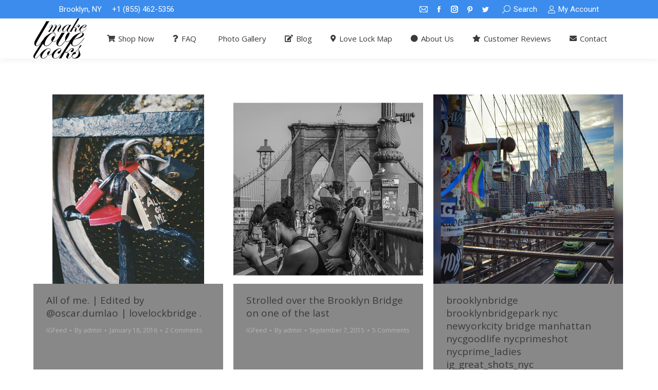

--- FILE ---
content_type: text/html; charset=UTF-8
request_url: https://www.makelovelocks.com/archives/tag/nycprimeshot/
body_size: 22339
content:
<!DOCTYPE html>
<!--[if !(IE 6) | !(IE 7) | !(IE 8)  ]><!-->
<html lang="en-US" xmlns:fb="https://www.facebook.com/2008/fbml" xmlns:addthis="https://www.addthis.com/help/api-spec"  prefix="og: http://ogp.me/ns#" class="no-js">
<!--<![endif]-->
<head>
	<meta charset="UTF-8" />
		<meta name="viewport" content="width=device-width, initial-scale=1, maximum-scale=1, user-scalable=0">
		<meta name="theme-color" content="#3b8ced"/>	<link rel="profile" href="https://gmpg.org/xfn/11" />
	        <script type="text/javascript">
            if (/Android|webOS|iPhone|iPad|iPod|BlackBerry|IEMobile|Opera Mini/i.test(navigator.userAgent)) {
                var originalAddEventListener = EventTarget.prototype.addEventListener,
                    oldWidth = window.innerWidth;

                EventTarget.prototype.addEventListener = function (eventName, eventHandler, useCapture) {
                    if (eventName === "resize") {
                        originalAddEventListener.call(this, eventName, function (event) {
                            if (oldWidth === window.innerWidth) {
                                return;
                            }
                            oldWidth = window.innerWidth;
                            if (eventHandler.handleEvent) {
                                eventHandler.handleEvent.call(this, event);
                            }
                            else {
                                eventHandler.call(this, event);
                            };
                        }, useCapture);
                    }
                    else {
                        originalAddEventListener.call(this, eventName, eventHandler, useCapture);
                    };
                };
            };
        </script>
		<title>nycprimeshot Archives - MakeLoveLocks.com</title>
<meta name='robots' content='max-image-preview:large' />

<!-- This site is optimized with the Yoast SEO Premium plugin v9.5 - https://yoast.com/wordpress/plugins/seo/ -->
<link rel="canonical" href="https://www.makelovelocks.com/archives/tag/nycprimeshot/" />
<link rel="publisher" href="http://plus.google.com/+MakelovelocksNYC/"/>
<meta property="og:locale" content="en_US" />
<meta property="og:type" content="object" />
<meta property="og:title" content="nycprimeshot Archives - MakeLoveLocks.com" />
<meta property="og:url" content="https://www.makelovelocks.com/archives/tag/nycprimeshot/" />
<meta property="og:site_name" content="MakeLoveLocks.com" />
<meta property="fb:app_id" content="317738705002996" />
<meta property="og:image" content="https://www.makelovelocks.com/wp/wp-content/uploads/2018/01/Screen-Shot-2018-01-29-at-7.24.53-PM-2-1024x489.png" />
<meta property="og:image:secure_url" content="https://www.makelovelocks.com/wp/wp-content/uploads/2018/01/Screen-Shot-2018-01-29-at-7.24.53-PM-2-1024x489.png" />
<meta property="og:image:width" content="1024" />
<meta property="og:image:height" content="489" />
<meta property="og:image:alt" content="Engraved Love Locks" />
<meta name="twitter:card" content="summary_large_image" />
<meta name="twitter:title" content="nycprimeshot Archives - MakeLoveLocks.com" />
<meta name="twitter:site" content="@MakeLoveLocks" />
<meta name="twitter:image" content="https://www.makelovelocks.com/wp/wp-content/uploads/2018/01/Screen-Shot-2018-01-29-at-7.24.53-PM-2.png" />
<script type='application/ld+json'>{"@context":"https://schema.org","@type":"Organization","url":"https://www.makelovelocks.com/","sameAs":["http://www.facebook.com/makelovelocks","http://instagram.com/makelovelocks","http://plus.google.com/+MakelovelocksNYC/","http://pinterest.com/makelovelocks","https://twitter.com/MakeLoveLocks"],"@id":"https://www.makelovelocks.com/#organization","name":"MakeLoveLocks.com","logo":"https://www.makelovelocks.com/wp/wp-content/uploads/2015/04/MLL-Full-Size-Logo.jpeg"}</script>
<!-- / Yoast SEO Premium plugin. -->

<link rel='dns-prefetch' href='//maps.googleapis.com' />
<link rel='dns-prefetch' href='//fonts.googleapis.com' />
<link rel="alternate" type="application/rss+xml" title="MakeLoveLocks.com &raquo; Feed" href="https://www.makelovelocks.com/feed/" />
<link rel="alternate" type="application/rss+xml" title="MakeLoveLocks.com &raquo; Comments Feed" href="https://www.makelovelocks.com/comments/feed/" />
<link rel="alternate" type="application/rss+xml" title="MakeLoveLocks.com &raquo; nycprimeshot Tag Feed" href="https://www.makelovelocks.com/archives/tag/nycprimeshot/feed/" />
<script type="text/javascript">
window._wpemojiSettings = {"baseUrl":"https:\/\/s.w.org\/images\/core\/emoji\/14.0.0\/72x72\/","ext":".png","svgUrl":"https:\/\/s.w.org\/images\/core\/emoji\/14.0.0\/svg\/","svgExt":".svg","source":{"concatemoji":"https:\/\/www.makelovelocks.com\/wp\/wp-includes\/js\/wp-emoji-release.min.js?ver=6.1.9"}};
/*! This file is auto-generated */
!function(e,a,t){var n,r,o,i=a.createElement("canvas"),p=i.getContext&&i.getContext("2d");function s(e,t){var a=String.fromCharCode,e=(p.clearRect(0,0,i.width,i.height),p.fillText(a.apply(this,e),0,0),i.toDataURL());return p.clearRect(0,0,i.width,i.height),p.fillText(a.apply(this,t),0,0),e===i.toDataURL()}function c(e){var t=a.createElement("script");t.src=e,t.defer=t.type="text/javascript",a.getElementsByTagName("head")[0].appendChild(t)}for(o=Array("flag","emoji"),t.supports={everything:!0,everythingExceptFlag:!0},r=0;r<o.length;r++)t.supports[o[r]]=function(e){if(p&&p.fillText)switch(p.textBaseline="top",p.font="600 32px Arial",e){case"flag":return s([127987,65039,8205,9895,65039],[127987,65039,8203,9895,65039])?!1:!s([55356,56826,55356,56819],[55356,56826,8203,55356,56819])&&!s([55356,57332,56128,56423,56128,56418,56128,56421,56128,56430,56128,56423,56128,56447],[55356,57332,8203,56128,56423,8203,56128,56418,8203,56128,56421,8203,56128,56430,8203,56128,56423,8203,56128,56447]);case"emoji":return!s([129777,127995,8205,129778,127999],[129777,127995,8203,129778,127999])}return!1}(o[r]),t.supports.everything=t.supports.everything&&t.supports[o[r]],"flag"!==o[r]&&(t.supports.everythingExceptFlag=t.supports.everythingExceptFlag&&t.supports[o[r]]);t.supports.everythingExceptFlag=t.supports.everythingExceptFlag&&!t.supports.flag,t.DOMReady=!1,t.readyCallback=function(){t.DOMReady=!0},t.supports.everything||(n=function(){t.readyCallback()},a.addEventListener?(a.addEventListener("DOMContentLoaded",n,!1),e.addEventListener("load",n,!1)):(e.attachEvent("onload",n),a.attachEvent("onreadystatechange",function(){"complete"===a.readyState&&t.readyCallback()})),(e=t.source||{}).concatemoji?c(e.concatemoji):e.wpemoji&&e.twemoji&&(c(e.twemoji),c(e.wpemoji)))}(window,document,window._wpemojiSettings);
</script>
<style type="text/css">
img.wp-smiley,
img.emoji {
	display: inline !important;
	border: none !important;
	box-shadow: none !important;
	height: 1em !important;
	width: 1em !important;
	margin: 0 0.07em !important;
	vertical-align: -0.1em !important;
	background: none !important;
	padding: 0 !important;
}
</style>
	<link rel='stylesheet' id='sbi_styles-css' href='https://www.makelovelocks.com/wp/wp-content/plugins/instagram-feed-pro/css/sbi-styles.min.css?ver=6.2.1' type='text/css' media='all' />
<link rel='stylesheet' id='wp-block-library-css' href='https://www.makelovelocks.com/wp/wp-includes/css/dist/block-library/style.min.css?ver=6.1.9' type='text/css' media='all' />
<style id='wp-block-library-theme-inline-css' type='text/css'>
.wp-block-audio figcaption{color:#555;font-size:13px;text-align:center}.is-dark-theme .wp-block-audio figcaption{color:hsla(0,0%,100%,.65)}.wp-block-audio{margin:0 0 1em}.wp-block-code{border:1px solid #ccc;border-radius:4px;font-family:Menlo,Consolas,monaco,monospace;padding:.8em 1em}.wp-block-embed figcaption{color:#555;font-size:13px;text-align:center}.is-dark-theme .wp-block-embed figcaption{color:hsla(0,0%,100%,.65)}.wp-block-embed{margin:0 0 1em}.blocks-gallery-caption{color:#555;font-size:13px;text-align:center}.is-dark-theme .blocks-gallery-caption{color:hsla(0,0%,100%,.65)}.wp-block-image figcaption{color:#555;font-size:13px;text-align:center}.is-dark-theme .wp-block-image figcaption{color:hsla(0,0%,100%,.65)}.wp-block-image{margin:0 0 1em}.wp-block-pullquote{border-top:4px solid;border-bottom:4px solid;margin-bottom:1.75em;color:currentColor}.wp-block-pullquote__citation,.wp-block-pullquote cite,.wp-block-pullquote footer{color:currentColor;text-transform:uppercase;font-size:.8125em;font-style:normal}.wp-block-quote{border-left:.25em solid;margin:0 0 1.75em;padding-left:1em}.wp-block-quote cite,.wp-block-quote footer{color:currentColor;font-size:.8125em;position:relative;font-style:normal}.wp-block-quote.has-text-align-right{border-left:none;border-right:.25em solid;padding-left:0;padding-right:1em}.wp-block-quote.has-text-align-center{border:none;padding-left:0}.wp-block-quote.is-large,.wp-block-quote.is-style-large,.wp-block-quote.is-style-plain{border:none}.wp-block-search .wp-block-search__label{font-weight:700}.wp-block-search__button{border:1px solid #ccc;padding:.375em .625em}:where(.wp-block-group.has-background){padding:1.25em 2.375em}.wp-block-separator.has-css-opacity{opacity:.4}.wp-block-separator{border:none;border-bottom:2px solid;margin-left:auto;margin-right:auto}.wp-block-separator.has-alpha-channel-opacity{opacity:1}.wp-block-separator:not(.is-style-wide):not(.is-style-dots){width:100px}.wp-block-separator.has-background:not(.is-style-dots){border-bottom:none;height:1px}.wp-block-separator.has-background:not(.is-style-wide):not(.is-style-dots){height:2px}.wp-block-table{margin:"0 0 1em 0"}.wp-block-table thead{border-bottom:3px solid}.wp-block-table tfoot{border-top:3px solid}.wp-block-table td,.wp-block-table th{word-break:normal}.wp-block-table figcaption{color:#555;font-size:13px;text-align:center}.is-dark-theme .wp-block-table figcaption{color:hsla(0,0%,100%,.65)}.wp-block-video figcaption{color:#555;font-size:13px;text-align:center}.is-dark-theme .wp-block-video figcaption{color:hsla(0,0%,100%,.65)}.wp-block-video{margin:0 0 1em}.wp-block-template-part.has-background{padding:1.25em 2.375em;margin-top:0;margin-bottom:0}
</style>
<link rel='stylesheet' id='classic-theme-styles-css' href='https://www.makelovelocks.com/wp/wp-includes/css/classic-themes.min.css?ver=1' type='text/css' media='all' />
<style id='global-styles-inline-css' type='text/css'>
body{--wp--preset--color--black: #000000;--wp--preset--color--cyan-bluish-gray: #abb8c3;--wp--preset--color--white: #FFF;--wp--preset--color--pale-pink: #f78da7;--wp--preset--color--vivid-red: #cf2e2e;--wp--preset--color--luminous-vivid-orange: #ff6900;--wp--preset--color--luminous-vivid-amber: #fcb900;--wp--preset--color--light-green-cyan: #7bdcb5;--wp--preset--color--vivid-green-cyan: #00d084;--wp--preset--color--pale-cyan-blue: #8ed1fc;--wp--preset--color--vivid-cyan-blue: #0693e3;--wp--preset--color--vivid-purple: #9b51e0;--wp--preset--color--accent: #3b8ced;--wp--preset--color--dark-gray: #111;--wp--preset--color--light-gray: #767676;--wp--preset--gradient--vivid-cyan-blue-to-vivid-purple: linear-gradient(135deg,rgba(6,147,227,1) 0%,rgb(155,81,224) 100%);--wp--preset--gradient--light-green-cyan-to-vivid-green-cyan: linear-gradient(135deg,rgb(122,220,180) 0%,rgb(0,208,130) 100%);--wp--preset--gradient--luminous-vivid-amber-to-luminous-vivid-orange: linear-gradient(135deg,rgba(252,185,0,1) 0%,rgba(255,105,0,1) 100%);--wp--preset--gradient--luminous-vivid-orange-to-vivid-red: linear-gradient(135deg,rgba(255,105,0,1) 0%,rgb(207,46,46) 100%);--wp--preset--gradient--very-light-gray-to-cyan-bluish-gray: linear-gradient(135deg,rgb(238,238,238) 0%,rgb(169,184,195) 100%);--wp--preset--gradient--cool-to-warm-spectrum: linear-gradient(135deg,rgb(74,234,220) 0%,rgb(151,120,209) 20%,rgb(207,42,186) 40%,rgb(238,44,130) 60%,rgb(251,105,98) 80%,rgb(254,248,76) 100%);--wp--preset--gradient--blush-light-purple: linear-gradient(135deg,rgb(255,206,236) 0%,rgb(152,150,240) 100%);--wp--preset--gradient--blush-bordeaux: linear-gradient(135deg,rgb(254,205,165) 0%,rgb(254,45,45) 50%,rgb(107,0,62) 100%);--wp--preset--gradient--luminous-dusk: linear-gradient(135deg,rgb(255,203,112) 0%,rgb(199,81,192) 50%,rgb(65,88,208) 100%);--wp--preset--gradient--pale-ocean: linear-gradient(135deg,rgb(255,245,203) 0%,rgb(182,227,212) 50%,rgb(51,167,181) 100%);--wp--preset--gradient--electric-grass: linear-gradient(135deg,rgb(202,248,128) 0%,rgb(113,206,126) 100%);--wp--preset--gradient--midnight: linear-gradient(135deg,rgb(2,3,129) 0%,rgb(40,116,252) 100%);--wp--preset--duotone--dark-grayscale: url('#wp-duotone-dark-grayscale');--wp--preset--duotone--grayscale: url('#wp-duotone-grayscale');--wp--preset--duotone--purple-yellow: url('#wp-duotone-purple-yellow');--wp--preset--duotone--blue-red: url('#wp-duotone-blue-red');--wp--preset--duotone--midnight: url('#wp-duotone-midnight');--wp--preset--duotone--magenta-yellow: url('#wp-duotone-magenta-yellow');--wp--preset--duotone--purple-green: url('#wp-duotone-purple-green');--wp--preset--duotone--blue-orange: url('#wp-duotone-blue-orange');--wp--preset--font-size--small: 13px;--wp--preset--font-size--medium: 20px;--wp--preset--font-size--large: 36px;--wp--preset--font-size--x-large: 42px;--wp--preset--spacing--20: 0.44rem;--wp--preset--spacing--30: 0.67rem;--wp--preset--spacing--40: 1rem;--wp--preset--spacing--50: 1.5rem;--wp--preset--spacing--60: 2.25rem;--wp--preset--spacing--70: 3.38rem;--wp--preset--spacing--80: 5.06rem;}:where(.is-layout-flex){gap: 0.5em;}body .is-layout-flow > .alignleft{float: left;margin-inline-start: 0;margin-inline-end: 2em;}body .is-layout-flow > .alignright{float: right;margin-inline-start: 2em;margin-inline-end: 0;}body .is-layout-flow > .aligncenter{margin-left: auto !important;margin-right: auto !important;}body .is-layout-constrained > .alignleft{float: left;margin-inline-start: 0;margin-inline-end: 2em;}body .is-layout-constrained > .alignright{float: right;margin-inline-start: 2em;margin-inline-end: 0;}body .is-layout-constrained > .aligncenter{margin-left: auto !important;margin-right: auto !important;}body .is-layout-constrained > :where(:not(.alignleft):not(.alignright):not(.alignfull)){max-width: var(--wp--style--global--content-size);margin-left: auto !important;margin-right: auto !important;}body .is-layout-constrained > .alignwide{max-width: var(--wp--style--global--wide-size);}body .is-layout-flex{display: flex;}body .is-layout-flex{flex-wrap: wrap;align-items: center;}body .is-layout-flex > *{margin: 0;}:where(.wp-block-columns.is-layout-flex){gap: 2em;}.has-black-color{color: var(--wp--preset--color--black) !important;}.has-cyan-bluish-gray-color{color: var(--wp--preset--color--cyan-bluish-gray) !important;}.has-white-color{color: var(--wp--preset--color--white) !important;}.has-pale-pink-color{color: var(--wp--preset--color--pale-pink) !important;}.has-vivid-red-color{color: var(--wp--preset--color--vivid-red) !important;}.has-luminous-vivid-orange-color{color: var(--wp--preset--color--luminous-vivid-orange) !important;}.has-luminous-vivid-amber-color{color: var(--wp--preset--color--luminous-vivid-amber) !important;}.has-light-green-cyan-color{color: var(--wp--preset--color--light-green-cyan) !important;}.has-vivid-green-cyan-color{color: var(--wp--preset--color--vivid-green-cyan) !important;}.has-pale-cyan-blue-color{color: var(--wp--preset--color--pale-cyan-blue) !important;}.has-vivid-cyan-blue-color{color: var(--wp--preset--color--vivid-cyan-blue) !important;}.has-vivid-purple-color{color: var(--wp--preset--color--vivid-purple) !important;}.has-black-background-color{background-color: var(--wp--preset--color--black) !important;}.has-cyan-bluish-gray-background-color{background-color: var(--wp--preset--color--cyan-bluish-gray) !important;}.has-white-background-color{background-color: var(--wp--preset--color--white) !important;}.has-pale-pink-background-color{background-color: var(--wp--preset--color--pale-pink) !important;}.has-vivid-red-background-color{background-color: var(--wp--preset--color--vivid-red) !important;}.has-luminous-vivid-orange-background-color{background-color: var(--wp--preset--color--luminous-vivid-orange) !important;}.has-luminous-vivid-amber-background-color{background-color: var(--wp--preset--color--luminous-vivid-amber) !important;}.has-light-green-cyan-background-color{background-color: var(--wp--preset--color--light-green-cyan) !important;}.has-vivid-green-cyan-background-color{background-color: var(--wp--preset--color--vivid-green-cyan) !important;}.has-pale-cyan-blue-background-color{background-color: var(--wp--preset--color--pale-cyan-blue) !important;}.has-vivid-cyan-blue-background-color{background-color: var(--wp--preset--color--vivid-cyan-blue) !important;}.has-vivid-purple-background-color{background-color: var(--wp--preset--color--vivid-purple) !important;}.has-black-border-color{border-color: var(--wp--preset--color--black) !important;}.has-cyan-bluish-gray-border-color{border-color: var(--wp--preset--color--cyan-bluish-gray) !important;}.has-white-border-color{border-color: var(--wp--preset--color--white) !important;}.has-pale-pink-border-color{border-color: var(--wp--preset--color--pale-pink) !important;}.has-vivid-red-border-color{border-color: var(--wp--preset--color--vivid-red) !important;}.has-luminous-vivid-orange-border-color{border-color: var(--wp--preset--color--luminous-vivid-orange) !important;}.has-luminous-vivid-amber-border-color{border-color: var(--wp--preset--color--luminous-vivid-amber) !important;}.has-light-green-cyan-border-color{border-color: var(--wp--preset--color--light-green-cyan) !important;}.has-vivid-green-cyan-border-color{border-color: var(--wp--preset--color--vivid-green-cyan) !important;}.has-pale-cyan-blue-border-color{border-color: var(--wp--preset--color--pale-cyan-blue) !important;}.has-vivid-cyan-blue-border-color{border-color: var(--wp--preset--color--vivid-cyan-blue) !important;}.has-vivid-purple-border-color{border-color: var(--wp--preset--color--vivid-purple) !important;}.has-vivid-cyan-blue-to-vivid-purple-gradient-background{background: var(--wp--preset--gradient--vivid-cyan-blue-to-vivid-purple) !important;}.has-light-green-cyan-to-vivid-green-cyan-gradient-background{background: var(--wp--preset--gradient--light-green-cyan-to-vivid-green-cyan) !important;}.has-luminous-vivid-amber-to-luminous-vivid-orange-gradient-background{background: var(--wp--preset--gradient--luminous-vivid-amber-to-luminous-vivid-orange) !important;}.has-luminous-vivid-orange-to-vivid-red-gradient-background{background: var(--wp--preset--gradient--luminous-vivid-orange-to-vivid-red) !important;}.has-very-light-gray-to-cyan-bluish-gray-gradient-background{background: var(--wp--preset--gradient--very-light-gray-to-cyan-bluish-gray) !important;}.has-cool-to-warm-spectrum-gradient-background{background: var(--wp--preset--gradient--cool-to-warm-spectrum) !important;}.has-blush-light-purple-gradient-background{background: var(--wp--preset--gradient--blush-light-purple) !important;}.has-blush-bordeaux-gradient-background{background: var(--wp--preset--gradient--blush-bordeaux) !important;}.has-luminous-dusk-gradient-background{background: var(--wp--preset--gradient--luminous-dusk) !important;}.has-pale-ocean-gradient-background{background: var(--wp--preset--gradient--pale-ocean) !important;}.has-electric-grass-gradient-background{background: var(--wp--preset--gradient--electric-grass) !important;}.has-midnight-gradient-background{background: var(--wp--preset--gradient--midnight) !important;}.has-small-font-size{font-size: var(--wp--preset--font-size--small) !important;}.has-medium-font-size{font-size: var(--wp--preset--font-size--medium) !important;}.has-large-font-size{font-size: var(--wp--preset--font-size--large) !important;}.has-x-large-font-size{font-size: var(--wp--preset--font-size--x-large) !important;}
.wp-block-navigation a:where(:not(.wp-element-button)){color: inherit;}
:where(.wp-block-columns.is-layout-flex){gap: 2em;}
.wp-block-pullquote{font-size: 1.5em;line-height: 1.6;}
</style>
<link rel='stylesheet' id='the7-font-css' href='https://www.makelovelocks.com/wp/wp-content/themes/dt-the7/fonts/icomoon-the7-font/icomoon-the7-font.min.css?ver=11.3.0' type='text/css' media='all' />
<link rel='stylesheet' id='the7-awesome-fonts-css' href='https://www.makelovelocks.com/wp/wp-content/themes/dt-the7/fonts/FontAwesome/css/all.min.css?ver=11.3.0' type='text/css' media='all' />
<link rel='stylesheet' id='the7-awesome-fonts-back-css' href='https://www.makelovelocks.com/wp/wp-content/themes/dt-the7/fonts/FontAwesome/back-compat.min.css?ver=11.3.0' type='text/css' media='all' />
<link rel='stylesheet' id='the7-Defaults-css' href='https://www.makelovelocks.com/wp/wp-content/uploads/smile_fonts/Defaults/Defaults.css?ver=6.1.9' type='text/css' media='all' />
<link rel='stylesheet' id='dt-web-fonts-css' href='https://fonts.googleapis.com/css?family=Roboto:400,600,700%7CRoboto+Condensed:400,600,700%7COpen+Sans:400,600,700' type='text/css' media='all' />
<link rel='stylesheet' id='dt-main-css' href='https://www.makelovelocks.com/wp/wp-content/themes/dt-the7/css/main.min.css?ver=11.3.0' type='text/css' media='all' />
<style id='dt-main-inline-css' type='text/css'>
body #load {
  display: block;
  height: 100%;
  overflow: hidden;
  position: fixed;
  width: 100%;
  z-index: 9901;
  opacity: 1;
  visibility: visible;
  transition: all .35s ease-out;
}
.load-wrap {
  width: 100%;
  height: 100%;
  background-position: center center;
  background-repeat: no-repeat;
  text-align: center;
  display: -ms-flexbox;
  display: -ms-flex;
  display: flex;
  -ms-align-items: center;
  -ms-flex-align: center;
  align-items: center;
  -ms-flex-flow: column wrap;
  flex-flow: column wrap;
  -ms-flex-pack: center;
  -ms-justify-content: center;
  justify-content: center;
}
.load-wrap > svg {
  position: absolute;
  top: 50%;
  left: 50%;
  transform: translate(-50%,-50%);
}
#load {
  background: var(--the7-elementor-beautiful-loading-bg,#3b8ced);
  --the7-beautiful-spinner-color2: var(--the7-beautiful-spinner-color,#ffffff);
}

</style>
<link rel='stylesheet' id='the7-custom-scrollbar-css' href='https://www.makelovelocks.com/wp/wp-content/themes/dt-the7/lib/custom-scrollbar/custom-scrollbar.min.css?ver=11.3.0' type='text/css' media='all' />
<link rel='stylesheet' id='the7-wpbakery-css' href='https://www.makelovelocks.com/wp/wp-content/themes/dt-the7/css/wpbakery.min.css?ver=11.3.0' type='text/css' media='all' />
<link rel='stylesheet' id='addthis_all_pages-css' href='https://www.makelovelocks.com/wp/wp-content/plugins/addthis/frontend/build/addthis_wordpress_public.min.css?ver=6.1.9' type='text/css' media='all' />
<link rel='stylesheet' id='the7-css-vars-css' href='https://www.makelovelocks.com/wp/wp-content/uploads/the7-css/css-vars.css?ver=116f76f28076' type='text/css' media='all' />
<link rel='stylesheet' id='dt-custom-css' href='https://www.makelovelocks.com/wp/wp-content/uploads/the7-css/custom.css?ver=116f76f28076' type='text/css' media='all' />
<link rel='stylesheet' id='dt-media-css' href='https://www.makelovelocks.com/wp/wp-content/uploads/the7-css/media.css?ver=116f76f28076' type='text/css' media='all' />
<link rel='stylesheet' id='the7-mega-menu-css' href='https://www.makelovelocks.com/wp/wp-content/uploads/the7-css/mega-menu.css?ver=116f76f28076' type='text/css' media='all' />
<link rel='stylesheet' id='style-css' href='https://www.makelovelocks.com/wp/wp-content/themes/dt-the7/style.css?ver=11.3.0' type='text/css' media='all' />
<link rel='stylesheet' id='ultimate-vc-addons-style-min-css' href='https://www.makelovelocks.com/wp/wp-content/plugins/Ultimate_VC_Addons/assets/min-css/ultimate.min.css?ver=3.19.13' type='text/css' media='all' />
<link rel='stylesheet' id='ultimate-vc-addons-vidcons-css' href='https://www.makelovelocks.com/wp/wp-content/plugins/Ultimate_VC_Addons/assets/fonts/vidcons.css?ver=3.19.13' type='text/css' media='all' />
<link rel='stylesheet' id='ultimate-vc-addons-selected-google-fonts-style-css' href='https://fonts.googleapis.com/css?family=Open+Sans:&#038;subset=latin-ext,greek-ext,vietnamese,cyrillic-ext,cyrillic,greek,latin' type='text/css' media='all' />
<script type='text/javascript' src='https://www.makelovelocks.com/wp/wp-includes/js/jquery/jquery.min.js?ver=3.6.1' id='jquery-core-js'></script>
<script type='text/javascript' src='https://www.makelovelocks.com/wp/wp-includes/js/jquery/jquery-migrate.min.js?ver=3.3.2' id='jquery-migrate-js'></script>
<script type='text/javascript' src='https://www.makelovelocks.com/wp/wp-content/plugins/revslider/public/assets/js/rbtools.min.js?ver=6.6.5' defer async id='tp-tools-js'></script>
<script type='text/javascript' src='https://www.makelovelocks.com/wp/wp-content/plugins/revslider/public/assets/js/rs6.min.js?ver=6.6.5' defer async id='revmin-js'></script>
<script type='text/javascript' id='dt-above-fold-js-extra'>
/* <![CDATA[ */
var dtLocal = {"themeUrl":"https:\/\/www.makelovelocks.com\/wp\/wp-content\/themes\/dt-the7","passText":"To view this protected post, enter the password below:","moreButtonText":{"loading":"Loading...","loadMore":"Load more"},"postID":"24104","ajaxurl":"https:\/\/www.makelovelocks.com\/wp\/wp-admin\/admin-ajax.php","REST":{"baseUrl":"https:\/\/www.makelovelocks.com\/wp-json\/the7\/v1","endpoints":{"sendMail":"\/send-mail"}},"contactMessages":{"required":"One or more fields have an error. Please check and try again.","terms":"Please accept the privacy policy.","fillTheCaptchaError":"Please, fill the captcha."},"captchaSiteKey":"","ajaxNonce":"d6890707a2","pageData":{"type":"archive","template":"archive","layout":"masonry"},"themeSettings":{"smoothScroll":"on","lazyLoading":false,"desktopHeader":{"height":40},"ToggleCaptionEnabled":"disabled","ToggleCaption":"Navigation","floatingHeader":{"showAfter":150,"showMenu":true,"height":60,"logo":{"showLogo":true,"html":"<img class=\" preload-me\" src=\"https:\/\/www.makelovelocks.com\/wp\/wp-content\/uploads\/2014\/05\/mll-logo-53.png\" srcset=\"https:\/\/www.makelovelocks.com\/wp\/wp-content\/uploads\/2014\/05\/mll-logo-53.png 71w, https:\/\/www.makelovelocks.com\/wp\/wp-content\/uploads\/2014\/05\/mll-logo-106.png 142w\" width=\"71\" height=\"53\"   sizes=\"71px\" alt=\"MakeLoveLocks.com\" \/>","url":"https:\/\/www.makelovelocks.com\/"}},"topLine":{"floatingTopLine":{"logo":{"showLogo":false,"html":""}}},"mobileHeader":{"firstSwitchPoint":870,"secondSwitchPoint":400,"firstSwitchPointHeight":60,"secondSwitchPointHeight":60,"mobileToggleCaptionEnabled":"disabled","mobileToggleCaption":"Menu"},"stickyMobileHeaderFirstSwitch":{"logo":{"html":"<img class=\" preload-me\" src=\"https:\/\/www.makelovelocks.com\/wp\/wp-content\/uploads\/2014\/12\/mll-logo-78.png\" srcset=\"https:\/\/www.makelovelocks.com\/wp\/wp-content\/uploads\/2014\/12\/mll-logo-78.png 104w, https:\/\/www.makelovelocks.com\/wp\/wp-content\/uploads\/2014\/12\/mll-logo-106.png 142w\" width=\"104\" height=\"78\"   sizes=\"104px\" alt=\"MakeLoveLocks.com\" \/>"}},"stickyMobileHeaderSecondSwitch":{"logo":{"html":"<img class=\" preload-me\" src=\"https:\/\/www.makelovelocks.com\/wp\/wp-content\/uploads\/2014\/12\/mll-logo-78.png\" srcset=\"https:\/\/www.makelovelocks.com\/wp\/wp-content\/uploads\/2014\/12\/mll-logo-78.png 104w, https:\/\/www.makelovelocks.com\/wp\/wp-content\/uploads\/2014\/12\/mll-logo-106.png 142w\" width=\"104\" height=\"78\"   sizes=\"104px\" alt=\"MakeLoveLocks.com\" \/>"}},"sidebar":{"switchPoint":990},"boxedWidth":"1300px"},"VCMobileScreenWidth":"768"};
var dtShare = {"shareButtonText":{"facebook":"Share on Facebook","twitter":"Tweet","pinterest":"Pin it","linkedin":"Share on Linkedin","whatsapp":"Share on Whatsapp"},"overlayOpacity":"85"};
/* ]]> */
</script>
<script type='text/javascript' src='https://www.makelovelocks.com/wp/wp-content/themes/dt-the7/js/above-the-fold.min.js?ver=11.3.0' id='dt-above-fold-js'></script>
<script type='text/javascript' src='https://www.makelovelocks.com/wp/wp-content/plugins/Ultimate_VC_Addons/assets/min-js/modernizr-custom.min.js?ver=3.19.13' id='ultimate-vc-addons-modernizr-js'></script>
<script type='text/javascript' src='https://maps.googleapis.com/maps/api/js' id='ultimate-vc-addons-googleapis-js'></script>
<script type='text/javascript' src='https://www.makelovelocks.com/wp/wp-includes/js/jquery/ui/core.min.js?ver=1.13.2' id='jquery-ui-core-js'></script>
<script type='text/javascript' src='https://www.makelovelocks.com/wp/wp-content/plugins/Ultimate_VC_Addons/assets/min-js/ultimate.min.js?ver=3.19.13' id='ultimate-vc-addons-script-js'></script>
<script type='text/javascript' src='https://www.makelovelocks.com/wp/wp-content/plugins/Ultimate_VC_Addons/assets/min-js/jparallax.min.js?ver=3.19.13' id='ultimate-vc-addons-jquery.shake-js'></script>
<script type='text/javascript' src='https://www.makelovelocks.com/wp/wp-content/plugins/Ultimate_VC_Addons/assets/min-js/vhparallax.min.js?ver=3.19.13' id='ultimate-vc-addons-jquery.vhparallax-js'></script>
<script type='text/javascript' src='https://www.makelovelocks.com/wp/wp-content/plugins/Ultimate_VC_Addons/assets/min-js/ultimate_bg.min.js?ver=3.19.13' id='ultimate-vc-addons-row-bg-js'></script>
<script type='text/javascript' src='https://www.makelovelocks.com/wp/wp-content/plugins/Ultimate_VC_Addons/assets/min-js/mb-YTPlayer.min.js?ver=3.19.13' id='ultimate-vc-addons-jquery.ytplayer-js'></script>
<link rel="https://api.w.org/" href="https://www.makelovelocks.com/wp-json/" /><link rel="alternate" type="application/json" href="https://www.makelovelocks.com/wp-json/wp/v2/tags/2001" /><link rel="EditURI" type="application/rsd+xml" title="RSD" href="https://www.makelovelocks.com/wp/xmlrpc.php?rsd" />
<link rel="wlwmanifest" type="application/wlwmanifest+xml" href="https://www.makelovelocks.com/wp/wp-includes/wlwmanifest.xml" />
<meta name="generator" content="WordPress 6.1.9" />
<!-- Google Tag Manager -->
<script>(function(w,d,s,l,i){w[l]=w[l]||[];w[l].push({'gtm.start':
new Date().getTime(),event:'gtm.js'});var f=d.getElementsByTagName(s)[0],
j=d.createElement(s),dl=l!='dataLayer'?'&l='+l:'';j.async=true;j.src=
'https://www.googletagmanager.com/gtm.js?id='+i+dl;f.parentNode.insertBefore(j,f);
})(window,document,'script','dataLayer','GTM-THX3Z46');</script>
<!-- End Google Tag Manager --><meta name="generator" content="Powered by WPBakery Page Builder - drag and drop page builder for WordPress."/>
<meta name="generator" content="Powered by Slider Revolution 6.6.5 - responsive, Mobile-Friendly Slider Plugin for WordPress with comfortable drag and drop interface." />
<script type="text/javascript" id="the7-loader-script">
document.addEventListener("DOMContentLoaded", function(event) {
	var load = document.getElementById("load");
	if(!load.classList.contains('loader-removed')){
		var removeLoading = setTimeout(function() {
			load.className += " loader-removed";
		}, 300);
	}
});
</script>
		<link rel="icon" href="https://www.makelovelocks.com/wp/wp-content/uploads/2015/02/favicon_16.png" type="image/png" sizes="16x16"/><link rel="icon" href="https://www.makelovelocks.com/wp/wp-content/uploads/2015/02/favicon_mll_32.png" type="image/png" sizes="32x32"/><script>function setREVStartSize(e){
			//window.requestAnimationFrame(function() {
				window.RSIW = window.RSIW===undefined ? window.innerWidth : window.RSIW;
				window.RSIH = window.RSIH===undefined ? window.innerHeight : window.RSIH;
				try {
					var pw = document.getElementById(e.c).parentNode.offsetWidth,
						newh;
					pw = pw===0 || isNaN(pw) || (e.l=="fullwidth" || e.layout=="fullwidth") ? window.RSIW : pw;
					e.tabw = e.tabw===undefined ? 0 : parseInt(e.tabw);
					e.thumbw = e.thumbw===undefined ? 0 : parseInt(e.thumbw);
					e.tabh = e.tabh===undefined ? 0 : parseInt(e.tabh);
					e.thumbh = e.thumbh===undefined ? 0 : parseInt(e.thumbh);
					e.tabhide = e.tabhide===undefined ? 0 : parseInt(e.tabhide);
					e.thumbhide = e.thumbhide===undefined ? 0 : parseInt(e.thumbhide);
					e.mh = e.mh===undefined || e.mh=="" || e.mh==="auto" ? 0 : parseInt(e.mh,0);
					if(e.layout==="fullscreen" || e.l==="fullscreen")
						newh = Math.max(e.mh,window.RSIH);
					else{
						e.gw = Array.isArray(e.gw) ? e.gw : [e.gw];
						for (var i in e.rl) if (e.gw[i]===undefined || e.gw[i]===0) e.gw[i] = e.gw[i-1];
						e.gh = e.el===undefined || e.el==="" || (Array.isArray(e.el) && e.el.length==0)? e.gh : e.el;
						e.gh = Array.isArray(e.gh) ? e.gh : [e.gh];
						for (var i in e.rl) if (e.gh[i]===undefined || e.gh[i]===0) e.gh[i] = e.gh[i-1];
											
						var nl = new Array(e.rl.length),
							ix = 0,
							sl;
						e.tabw = e.tabhide>=pw ? 0 : e.tabw;
						e.thumbw = e.thumbhide>=pw ? 0 : e.thumbw;
						e.tabh = e.tabhide>=pw ? 0 : e.tabh;
						e.thumbh = e.thumbhide>=pw ? 0 : e.thumbh;
						for (var i in e.rl) nl[i] = e.rl[i]<window.RSIW ? 0 : e.rl[i];
						sl = nl[0];
						for (var i in nl) if (sl>nl[i] && nl[i]>0) { sl = nl[i]; ix=i;}
						var m = pw>(e.gw[ix]+e.tabw+e.thumbw) ? 1 : (pw-(e.tabw+e.thumbw)) / (e.gw[ix]);
						newh =  (e.gh[ix] * m) + (e.tabh + e.thumbh);
					}
					var el = document.getElementById(e.c);
					if (el!==null && el) el.style.height = newh+"px";
					el = document.getElementById(e.c+"_wrapper");
					if (el!==null && el) {
						el.style.height = newh+"px";
						el.style.display = "block";
					}
				} catch(e){
					console.log("Failure at Presize of Slider:" + e)
				}
			//});
		  };</script>
<noscript><style> .wpb_animate_when_almost_visible { opacity: 1; }</style></noscript>
<script>
  (function(i,s,o,g,r,a,m){i['GoogleAnalyticsObject']=r;i[r]=i[r]||function(){
  (i[r].q=i[r].q||[]).push(arguments)},i[r].l=1*new Date();a=s.createElement(o),
  m=s.getElementsByTagName(o)[0];a.async=1;a.src=g;m.parentNode.insertBefore(a,m)
  })(window,document,'script','//www.google-analytics.com/analytics.js','ga');

  ga('create', 'UA-37084058-1', 'auto');
  ga('send', 'pageview');


</script>

<!--  Clickcease.com tracking-->
    <!--googleoff: all-->
    <script type="text/javascript">
        var script = document.createElement("script");
        script.async = true;
        script.type = "text/javascript";
        var target = '//clickcease.com/monitor/stat.js'
        script.src = target;
        var elem = document.head;
        elem.appendChild(script);
    </script>
    <noscript>
        <img src="http://monitor.clickcease.com/stats/stats.aspx"
             alt="Click Fraud Protection"/>
    </noscript>
    <!--googleon: all-->
    <!--  Clickcease.com tracking--><style id='the7-custom-inline-css' type='text/css'>
.shop-now-button-mobile {
    font-size: 20em;
    color: #777;
}

.shop-now-button {
    font-size: 20em;
    color: #777;
}

.shop-now-cell {
   display: block;
   vertical-align: top;
   margin-left: auto;
   margin-right: auto;
}
</style>
</head>
<body id="the7-body" class="archive tag tag-nycprimeshot tag-2001 wp-embed-responsive layout-masonry description-under-image boxed-layout dt-responsive-on right-mobile-menu-close-icon ouside-menu-close-icon mobile-hamburger-close-bg-enable mobile-hamburger-close-bg-hover-enable  fade-medium-mobile-menu-close-icon fade-medium-menu-close-icon srcset-enabled btn-flat custom-btn-color custom-btn-hover-color phantom-fade phantom-shadow-decoration phantom-custom-logo-on top-header first-switch-logo-left first-switch-menu-right second-switch-logo-left second-switch-menu-right right-mobile-menu layzr-loading-on popup-message-style the7-ver-11.3.0 dt-fa-compatibility wpb-js-composer js-comp-ver-6.10.0 vc_responsive">
<svg xmlns="http://www.w3.org/2000/svg" viewBox="0 0 0 0" width="0" height="0" focusable="false" role="none" style="visibility: hidden; position: absolute; left: -9999px; overflow: hidden;" ><defs><filter id="wp-duotone-dark-grayscale"><feColorMatrix color-interpolation-filters="sRGB" type="matrix" values=" .299 .587 .114 0 0 .299 .587 .114 0 0 .299 .587 .114 0 0 .299 .587 .114 0 0 " /><feComponentTransfer color-interpolation-filters="sRGB" ><feFuncR type="table" tableValues="0 0.49803921568627" /><feFuncG type="table" tableValues="0 0.49803921568627" /><feFuncB type="table" tableValues="0 0.49803921568627" /><feFuncA type="table" tableValues="1 1" /></feComponentTransfer><feComposite in2="SourceGraphic" operator="in" /></filter></defs></svg><svg xmlns="http://www.w3.org/2000/svg" viewBox="0 0 0 0" width="0" height="0" focusable="false" role="none" style="visibility: hidden; position: absolute; left: -9999px; overflow: hidden;" ><defs><filter id="wp-duotone-grayscale"><feColorMatrix color-interpolation-filters="sRGB" type="matrix" values=" .299 .587 .114 0 0 .299 .587 .114 0 0 .299 .587 .114 0 0 .299 .587 .114 0 0 " /><feComponentTransfer color-interpolation-filters="sRGB" ><feFuncR type="table" tableValues="0 1" /><feFuncG type="table" tableValues="0 1" /><feFuncB type="table" tableValues="0 1" /><feFuncA type="table" tableValues="1 1" /></feComponentTransfer><feComposite in2="SourceGraphic" operator="in" /></filter></defs></svg><svg xmlns="http://www.w3.org/2000/svg" viewBox="0 0 0 0" width="0" height="0" focusable="false" role="none" style="visibility: hidden; position: absolute; left: -9999px; overflow: hidden;" ><defs><filter id="wp-duotone-purple-yellow"><feColorMatrix color-interpolation-filters="sRGB" type="matrix" values=" .299 .587 .114 0 0 .299 .587 .114 0 0 .299 .587 .114 0 0 .299 .587 .114 0 0 " /><feComponentTransfer color-interpolation-filters="sRGB" ><feFuncR type="table" tableValues="0.54901960784314 0.98823529411765" /><feFuncG type="table" tableValues="0 1" /><feFuncB type="table" tableValues="0.71764705882353 0.25490196078431" /><feFuncA type="table" tableValues="1 1" /></feComponentTransfer><feComposite in2="SourceGraphic" operator="in" /></filter></defs></svg><svg xmlns="http://www.w3.org/2000/svg" viewBox="0 0 0 0" width="0" height="0" focusable="false" role="none" style="visibility: hidden; position: absolute; left: -9999px; overflow: hidden;" ><defs><filter id="wp-duotone-blue-red"><feColorMatrix color-interpolation-filters="sRGB" type="matrix" values=" .299 .587 .114 0 0 .299 .587 .114 0 0 .299 .587 .114 0 0 .299 .587 .114 0 0 " /><feComponentTransfer color-interpolation-filters="sRGB" ><feFuncR type="table" tableValues="0 1" /><feFuncG type="table" tableValues="0 0.27843137254902" /><feFuncB type="table" tableValues="0.5921568627451 0.27843137254902" /><feFuncA type="table" tableValues="1 1" /></feComponentTransfer><feComposite in2="SourceGraphic" operator="in" /></filter></defs></svg><svg xmlns="http://www.w3.org/2000/svg" viewBox="0 0 0 0" width="0" height="0" focusable="false" role="none" style="visibility: hidden; position: absolute; left: -9999px; overflow: hidden;" ><defs><filter id="wp-duotone-midnight"><feColorMatrix color-interpolation-filters="sRGB" type="matrix" values=" .299 .587 .114 0 0 .299 .587 .114 0 0 .299 .587 .114 0 0 .299 .587 .114 0 0 " /><feComponentTransfer color-interpolation-filters="sRGB" ><feFuncR type="table" tableValues="0 0" /><feFuncG type="table" tableValues="0 0.64705882352941" /><feFuncB type="table" tableValues="0 1" /><feFuncA type="table" tableValues="1 1" /></feComponentTransfer><feComposite in2="SourceGraphic" operator="in" /></filter></defs></svg><svg xmlns="http://www.w3.org/2000/svg" viewBox="0 0 0 0" width="0" height="0" focusable="false" role="none" style="visibility: hidden; position: absolute; left: -9999px; overflow: hidden;" ><defs><filter id="wp-duotone-magenta-yellow"><feColorMatrix color-interpolation-filters="sRGB" type="matrix" values=" .299 .587 .114 0 0 .299 .587 .114 0 0 .299 .587 .114 0 0 .299 .587 .114 0 0 " /><feComponentTransfer color-interpolation-filters="sRGB" ><feFuncR type="table" tableValues="0.78039215686275 1" /><feFuncG type="table" tableValues="0 0.94901960784314" /><feFuncB type="table" tableValues="0.35294117647059 0.47058823529412" /><feFuncA type="table" tableValues="1 1" /></feComponentTransfer><feComposite in2="SourceGraphic" operator="in" /></filter></defs></svg><svg xmlns="http://www.w3.org/2000/svg" viewBox="0 0 0 0" width="0" height="0" focusable="false" role="none" style="visibility: hidden; position: absolute; left: -9999px; overflow: hidden;" ><defs><filter id="wp-duotone-purple-green"><feColorMatrix color-interpolation-filters="sRGB" type="matrix" values=" .299 .587 .114 0 0 .299 .587 .114 0 0 .299 .587 .114 0 0 .299 .587 .114 0 0 " /><feComponentTransfer color-interpolation-filters="sRGB" ><feFuncR type="table" tableValues="0.65098039215686 0.40392156862745" /><feFuncG type="table" tableValues="0 1" /><feFuncB type="table" tableValues="0.44705882352941 0.4" /><feFuncA type="table" tableValues="1 1" /></feComponentTransfer><feComposite in2="SourceGraphic" operator="in" /></filter></defs></svg><svg xmlns="http://www.w3.org/2000/svg" viewBox="0 0 0 0" width="0" height="0" focusable="false" role="none" style="visibility: hidden; position: absolute; left: -9999px; overflow: hidden;" ><defs><filter id="wp-duotone-blue-orange"><feColorMatrix color-interpolation-filters="sRGB" type="matrix" values=" .299 .587 .114 0 0 .299 .587 .114 0 0 .299 .587 .114 0 0 .299 .587 .114 0 0 " /><feComponentTransfer color-interpolation-filters="sRGB" ><feFuncR type="table" tableValues="0.098039215686275 1" /><feFuncG type="table" tableValues="0 0.66274509803922" /><feFuncB type="table" tableValues="0.84705882352941 0.41960784313725" /><feFuncA type="table" tableValues="1 1" /></feComponentTransfer><feComposite in2="SourceGraphic" operator="in" /></filter></defs></svg><!-- The7 11.3.0 -->
<div id="load" class="spinner-loader">
	<div class="load-wrap"><style type="text/css">
    [class*="the7-spinner-animate-"]{
        animation: spinner-animation 1s cubic-bezier(1,1,1,1) infinite;
        x:46.5px;
        y:40px;
        width:7px;
        height:20px;
        fill:var(--the7-beautiful-spinner-color2);
        opacity: 0.2;
    }
    .the7-spinner-animate-2{
        animation-delay: 0.083s;
    }
    .the7-spinner-animate-3{
        animation-delay: 0.166s;
    }
    .the7-spinner-animate-4{
         animation-delay: 0.25s;
    }
    .the7-spinner-animate-5{
         animation-delay: 0.33s;
    }
    .the7-spinner-animate-6{
         animation-delay: 0.416s;
    }
    .the7-spinner-animate-7{
         animation-delay: 0.5s;
    }
    .the7-spinner-animate-8{
         animation-delay: 0.58s;
    }
    .the7-spinner-animate-9{
         animation-delay: 0.666s;
    }
    .the7-spinner-animate-10{
         animation-delay: 0.75s;
    }
    .the7-spinner-animate-11{
        animation-delay: 0.83s;
    }
    .the7-spinner-animate-12{
        animation-delay: 0.916s;
    }
    @keyframes spinner-animation{
        from {
            opacity: 1;
        }
        to{
            opacity: 0;
        }
    }
</style>
<svg width="75px" height="75px" xmlns="http://www.w3.org/2000/svg" viewBox="0 0 100 100" preserveAspectRatio="xMidYMid">
	<rect class="the7-spinner-animate-1" rx="5" ry="5" transform="rotate(0 50 50) translate(0 -30)"></rect>
	<rect class="the7-spinner-animate-2" rx="5" ry="5" transform="rotate(30 50 50) translate(0 -30)"></rect>
	<rect class="the7-spinner-animate-3" rx="5" ry="5" transform="rotate(60 50 50) translate(0 -30)"></rect>
	<rect class="the7-spinner-animate-4" rx="5" ry="5" transform="rotate(90 50 50) translate(0 -30)"></rect>
	<rect class="the7-spinner-animate-5" rx="5" ry="5" transform="rotate(120 50 50) translate(0 -30)"></rect>
	<rect class="the7-spinner-animate-6" rx="5" ry="5" transform="rotate(150 50 50) translate(0 -30)"></rect>
	<rect class="the7-spinner-animate-7" rx="5" ry="5" transform="rotate(180 50 50) translate(0 -30)"></rect>
	<rect class="the7-spinner-animate-8" rx="5" ry="5" transform="rotate(210 50 50) translate(0 -30)"></rect>
	<rect class="the7-spinner-animate-9" rx="5" ry="5" transform="rotate(240 50 50) translate(0 -30)"></rect>
	<rect class="the7-spinner-animate-10" rx="5" ry="5" transform="rotate(270 50 50) translate(0 -30)"></rect>
	<rect class="the7-spinner-animate-11" rx="5" ry="5" transform="rotate(300 50 50) translate(0 -30)"></rect>
	<rect class="the7-spinner-animate-12" rx="5" ry="5" transform="rotate(330 50 50) translate(0 -30)"></rect>
</svg></div>
</div>
<div id="page" class="boxed">
	<a class="skip-link screen-reader-text" href="#content">Skip to content</a>

<div class="masthead inline-header center widgets shadow-decoration shadow-mobile-header-decoration small-mobile-menu-icon dt-parent-menu-clickable show-sub-menu-on-hover show-device-logo show-mobile-logo"  role="banner">

	<div class="top-bar line-content top-bar-line-hide">
	<div class="top-bar-bg" ></div>
	<div class="left-widgets mini-widgets"><span class="mini-contacts address mini-icon-off show-on-desktop in-top-bar-left in-menu-second-switch">Brooklyn, NY</span><span class="mini-contacts phone mini-icon-off show-on-desktop in-menu-first-switch in-menu-second-switch">+1 (855) 462-5356</span></div><div class="right-widgets mini-widgets"><div class="soc-ico show-on-desktop in-menu-first-switch in-menu-second-switch disabled-bg accent-border border-on hover-custom-bg hover-disabled-border  hover-border-off"><a title="Mail page opens in new window" href="mailto:info@makelovelocks.com" target="_top" class="mail"><span class="soc-font-icon"></span><span class="screen-reader-text">Mail page opens in new window</span></a><a title="Facebook page opens in new window" href="http://www.facebook.com/MakeLoveLocks" target="_blank" class="facebook"><span class="soc-font-icon"></span><span class="screen-reader-text">Facebook page opens in new window</span></a><a title="Instagram page opens in new window" href="http://instagram.com/makelovelocks" target="_blank" class="instagram"><span class="soc-font-icon"></span><span class="screen-reader-text">Instagram page opens in new window</span></a><a title="Pinterest page opens in new window" href="pinterest.com/makelovelocks" target="_blank" class="pinterest"><span class="soc-font-icon"></span><span class="screen-reader-text">Pinterest page opens in new window</span></a><a title="Twitter page opens in new window" href="twitter.com/MakeLoveLocks" target="_blank" class="twitter"><span class="soc-font-icon"></span><span class="screen-reader-text">Twitter page opens in new window</span></a></div><div class="mini-search show-on-desktop near-logo-first-switch in-menu-second-switch popup-search custom-icon"><form class="searchform mini-widget-searchform" role="search" method="get" action="https://www.makelovelocks.com/">

	<div class="screen-reader-text">Search:</div>

	
		<a href="" class="submit"><i class=" mw-icon the7-mw-icon-search"></i><span>Search</span></a>
		<div class="popup-search-wrap">
			<input type="text" class="field searchform-s" name="s" value="" placeholder="Type and hit enter &hellip;" title="Search form"/>
			<a href="" class="search-icon"><i class="the7-mw-icon-search"></i></a>
		</div>

			<input type="submit" class="assistive-text searchsubmit" value="Go!"/>
</form>
</div><div class="mini-login show-on-desktop near-logo-first-switch in-menu-second-switch"><a href="https://www.makelovelocks.com/store/index.php/customer/account/login/" class="submit"><i class="the7-mw-icon-login"></i>My Account</a></div></div></div>

	<header class="header-bar">

		<div class="branding">
	<div id="site-title" class="assistive-text">MakeLoveLocks.com</div>
	<div id="site-description" class="assistive-text">Design Custom Engraved Love Locks</div>
	<a class="" href="https://www.makelovelocks.com/"><img class=" preload-me" src="https://www.makelovelocks.com/wp/wp-content/uploads/2014/05/mll-logo-78.png" srcset="https://www.makelovelocks.com/wp/wp-content/uploads/2014/05/mll-logo-78.png 104w, https://www.makelovelocks.com/wp/wp-content/uploads/2014/05/mll-logo-156.png 208w" width="104" height="78"   sizes="104px" alt="MakeLoveLocks.com" /><img class="mobile-logo preload-me" src="https://www.makelovelocks.com/wp/wp-content/uploads/2014/12/mll-logo-78.png" srcset="https://www.makelovelocks.com/wp/wp-content/uploads/2014/12/mll-logo-78.png 104w, https://www.makelovelocks.com/wp/wp-content/uploads/2014/12/mll-logo-106.png 142w" width="104" height="78"   sizes="104px" alt="MakeLoveLocks.com" /></a></div>

		<ul id="primary-menu" class="main-nav underline-decoration upwards-line outside-item-remove-margin"><li class="menu-item menu-item-type-custom menu-item-object-custom menu-item-has-children menu-item-23030 first has-children depth-0"><a href='http://www.makelovelocks.com/shop/shop-now.html' data-level='1'><i class="fa fa-shopping-cart"></i><span class="menu-item-text"><span class="menu-text">Shop Now</span></span></a><ul class="sub-nav hover-style-bg level-arrows-on"><li class="menu-item menu-item-type-custom menu-item-object-custom menu-item-23047 first depth-1"><a href='http://www.makelovelocks.com/shop/dol?design_id=224&#038;key=63&#038;itemr=451' data-level='2'><i class="fa fa-pencil"></i><span class="menu-item-text"><span class="menu-text">DESIGN YOUR OWN LOCK</span></span></a></li> <li class="menu-item menu-item-type-custom menu-item-object-custom menu-item-23048 depth-1"><a href='http://www.makelovelocks.com/shop/shop-now.html' data-level='2'><i class="fa fa-magic"></i><span class="menu-item-text"><span class="menu-text">VIEW ALL AVAILABLE TEMPLATE DESIGNS</span></span></a></li> <li class="menu-item menu-item-type-custom menu-item-object-custom menu-item-26174 depth-1"><a href='http://www.makelovelocks.com/shop/shop-now/luggage-tags.html' data-level='2'><i class="fa icon-tags"></i><span class="menu-item-text"><span class="menu-text">LUGGAGE TAGS</span></span></a></li> <li class="menu-item menu-item-type-custom menu-item-object-custom menu-item-23201 depth-1"><a href='http://www.makelovelocks.com/shop/shop-now/mini-love-locks.html' data-level='2'><i class="fa fa-gift"></i><span class="menu-item-text"><span class="menu-text">MINI LOVE LOCKS</span></span></a></li> <li class="menu-item menu-item-type-custom menu-item-object-custom menu-item-has-children menu-item-23049 has-children depth-1"><a href='http://www.makelovelocks.com/shop/shop-now/travel-destinations.html' data-level='2'><i class="fa fa-plane"></i><span class="menu-item-text"><span class="menu-text">TRAVEL DESTINATIONS</span></span></a><ul class="sub-nav hover-style-bg level-arrows-on"><li class="menu-item menu-item-type-custom menu-item-object-custom menu-item-23050 first depth-2"><a href='http://www.makelovelocks.com/shop/shop-now/travel-destinations/paris.html' data-level='3'><i class="fa fa-globe"></i><span class="menu-item-text"><span class="menu-text">Paris</span></span></a></li> <li class="menu-item menu-item-type-custom menu-item-object-custom menu-item-23051 depth-2"><a href='http://www.makelovelocks.com/shop/shop-now/travel-destinations/europe.html' data-level='3'><i class="fa fa-globe"></i><span class="menu-item-text"><span class="menu-text">Europe</span></span></a></li> <li class="menu-item menu-item-type-custom menu-item-object-custom menu-item-23052 depth-2"><a href='http://www.makelovelocks.com/shop/shop-now/travel-destinations/united-kingdom.html' data-level='3'><i class="fa fa-globe"></i><span class="menu-item-text"><span class="menu-text">United Kingdom</span></span></a></li> <li class="menu-item menu-item-type-custom menu-item-object-custom menu-item-23053 depth-2"><a href='http://www.makelovelocks.com/shop/shop-now/travel-destinations/usa.html' data-level='3'><i class="fa fa-globe"></i><span class="menu-item-text"><span class="menu-text">USA</span></span></a></li> </ul></li> <li class="menu-item menu-item-type-custom menu-item-object-custom menu-item-23054 depth-1"><a href='http://www.makelovelocks.com/shop/shop-now/marriage-proposal.html' data-level='2'><i class="fa fa-gift"></i><span class="menu-item-text"><span class="menu-text">MARRIAGE &#038; RELATIONSHIPS</span></span></a></li> <li class="menu-item menu-item-type-custom menu-item-object-custom menu-item-23055 depth-1"><a href='http://www.makelovelocks.com/shop/shop-now/holidays-celebrations.html' data-level='2'><i class="fa fa-birthday-cake"></i><span class="menu-item-text"><span class="menu-text">HOLIDAYS &#038; CELEBRATIONS</span></span></a></li> <li class="menu-item menu-item-type-custom menu-item-object-custom menu-item-23056 depth-1"><a href='http://www.makelovelocks.com/shop/shop-now/family-pets.html' data-level='2'><i class="fa fa-users"></i><span class="menu-item-text"><span class="menu-text">FAMILY &#038; PETS</span></span></a></li> <li class="menu-item menu-item-type-custom menu-item-object-custom menu-item-23057 depth-1"><a href='http://www.makelovelocks.com/shop/shop-now/remembrance.html' data-level='2'><i class="fa fa-heart-o"></i><span class="menu-item-text"><span class="menu-text">REMEBRANCE</span></span></a></li> </ul></li> <li class="menu-item menu-item-type-post_type menu-item-object-page menu-item-17271 depth-0"><a href='https://www.makelovelocks.com/faq/' data-level='1'><i class="fa fa-question"></i><span class="menu-item-text"><span class="menu-text">FAQ</span></span></a></li> <li class="menu-item menu-item-type-post_type menu-item-object-page menu-item-has-children menu-item-17270 has-children depth-0"><a href='https://www.makelovelocks.com/instagram-feed/' data-level='1'><i class="fa icon-picture"></i><span class="menu-item-text"><span class="menu-text">Photo Gallery</span></span></a><ul class="sub-nav hover-style-bg level-arrows-on"><li class="menu-item menu-item-type-post_type menu-item-object-page menu-item-21701 first depth-1"><a href='https://www.makelovelocks.com/photogalleries/' data-level='2'><i class="fa icon-picture"></i><span class="menu-item-text"><span class="menu-text">Photo Gallery</span></span></a></li> <li class="menu-item menu-item-type-post_type menu-item-object-page menu-item-21702 depth-1"><a href='https://www.makelovelocks.com/instagram-feed/' data-level='2'><i class="fa fa-instagram"></i><span class="menu-item-text"><span class="menu-text">Instagram-Feed</span></span></a></li> </ul></li> <li class="menu-item menu-item-type-post_type menu-item-object-page menu-item-17268 depth-0"><a href='https://www.makelovelocks.com/blog/' data-level='1'><i class="fa fa-pencil-square-o"></i><span class="menu-item-text"><span class="menu-text">Blog</span></span></a></li> <li class="menu-item menu-item-type-post_type menu-item-object-page menu-item-17292 depth-0"><a href='https://www.makelovelocks.com/locations/' data-level='1'><i class="fa fa-map-marker"></i><span class="menu-item-text"><span class="menu-text">Love Lock Map</span></span></a></li> <li class="menu-item menu-item-type-post_type menu-item-object-page menu-item-has-children menu-item-20726 has-children depth-0"><a href='https://www.makelovelocks.com/about/' data-level='1'><i class="fa fa-circle"></i> <span class="menu-item-text"><span class="menu-text">About Us</span></span></a><ul class="sub-nav hover-style-bg level-arrows-on"><li class="menu-item menu-item-type-post_type menu-item-object-page menu-item-22029 first depth-1"><a href='https://www.makelovelocks.com/about/' data-level='2'><i class="fa fa-circle"></i> <span class="menu-item-text"><span class="menu-text">About Us</span></span></a></li> <li class="menu-item menu-item-type-post_type menu-item-object-page menu-item-22028 depth-1"><a href='https://www.makelovelocks.com/privacy-policy/' data-level='2'><i class="fa icon-lock"></i><span class="menu-item-text"><span class="menu-text">Policies</span></span></a></li> </ul></li> <li class="menu-item menu-item-type-post_type menu-item-object-page menu-item-27794 depth-0"><a href='https://www.makelovelocks.com/customer-reviews/' data-level='1'><i class="fas fa-star"></i><span class="menu-item-text"><span class="menu-text">Customer Reviews</span></span></a></li> <li class="menu-item menu-item-type-post_type menu-item-object-page menu-item-17269 last depth-0"><a href='https://www.makelovelocks.com/contact/' data-level='1'><i class="fa fa-envelope-o"></i><span class="menu-item-text"><span class="menu-text">Contact</span></span></a></li> </ul>
		
	</header>

</div>
<div role="navigation" class="dt-mobile-header mobile-menu-show-divider">
	<div class="dt-close-mobile-menu-icon"><div class="close-line-wrap"><span class="close-line"></span><span class="close-line"></span><span class="close-line"></span></div></div>	<ul id="mobile-menu" class="mobile-main-nav">
		<li class="menu-item menu-item-type-custom menu-item-object-custom menu-item-has-children menu-item-23030 first has-children depth-0"><a href='http://www.makelovelocks.com/shop/shop-now.html' data-level='1'><i class="fa fa-shopping-cart"></i><span class="menu-item-text"><span class="menu-text">Shop Now</span></span></a><ul class="sub-nav hover-style-bg level-arrows-on"><li class="menu-item menu-item-type-custom menu-item-object-custom menu-item-23047 first depth-1"><a href='http://www.makelovelocks.com/shop/dol?design_id=224&#038;key=63&#038;itemr=451' data-level='2'><i class="fa fa-pencil"></i><span class="menu-item-text"><span class="menu-text">DESIGN YOUR OWN LOCK</span></span></a></li> <li class="menu-item menu-item-type-custom menu-item-object-custom menu-item-23048 depth-1"><a href='http://www.makelovelocks.com/shop/shop-now.html' data-level='2'><i class="fa fa-magic"></i><span class="menu-item-text"><span class="menu-text">VIEW ALL AVAILABLE TEMPLATE DESIGNS</span></span></a></li> <li class="menu-item menu-item-type-custom menu-item-object-custom menu-item-26174 depth-1"><a href='http://www.makelovelocks.com/shop/shop-now/luggage-tags.html' data-level='2'><i class="fa icon-tags"></i><span class="menu-item-text"><span class="menu-text">LUGGAGE TAGS</span></span></a></li> <li class="menu-item menu-item-type-custom menu-item-object-custom menu-item-23201 depth-1"><a href='http://www.makelovelocks.com/shop/shop-now/mini-love-locks.html' data-level='2'><i class="fa fa-gift"></i><span class="menu-item-text"><span class="menu-text">MINI LOVE LOCKS</span></span></a></li> <li class="menu-item menu-item-type-custom menu-item-object-custom menu-item-has-children menu-item-23049 has-children depth-1"><a href='http://www.makelovelocks.com/shop/shop-now/travel-destinations.html' data-level='2'><i class="fa fa-plane"></i><span class="menu-item-text"><span class="menu-text">TRAVEL DESTINATIONS</span></span></a><ul class="sub-nav hover-style-bg level-arrows-on"><li class="menu-item menu-item-type-custom menu-item-object-custom menu-item-23050 first depth-2"><a href='http://www.makelovelocks.com/shop/shop-now/travel-destinations/paris.html' data-level='3'><i class="fa fa-globe"></i><span class="menu-item-text"><span class="menu-text">Paris</span></span></a></li> <li class="menu-item menu-item-type-custom menu-item-object-custom menu-item-23051 depth-2"><a href='http://www.makelovelocks.com/shop/shop-now/travel-destinations/europe.html' data-level='3'><i class="fa fa-globe"></i><span class="menu-item-text"><span class="menu-text">Europe</span></span></a></li> <li class="menu-item menu-item-type-custom menu-item-object-custom menu-item-23052 depth-2"><a href='http://www.makelovelocks.com/shop/shop-now/travel-destinations/united-kingdom.html' data-level='3'><i class="fa fa-globe"></i><span class="menu-item-text"><span class="menu-text">United Kingdom</span></span></a></li> <li class="menu-item menu-item-type-custom menu-item-object-custom menu-item-23053 depth-2"><a href='http://www.makelovelocks.com/shop/shop-now/travel-destinations/usa.html' data-level='3'><i class="fa fa-globe"></i><span class="menu-item-text"><span class="menu-text">USA</span></span></a></li> </ul></li> <li class="menu-item menu-item-type-custom menu-item-object-custom menu-item-23054 depth-1"><a href='http://www.makelovelocks.com/shop/shop-now/marriage-proposal.html' data-level='2'><i class="fa fa-gift"></i><span class="menu-item-text"><span class="menu-text">MARRIAGE &#038; RELATIONSHIPS</span></span></a></li> <li class="menu-item menu-item-type-custom menu-item-object-custom menu-item-23055 depth-1"><a href='http://www.makelovelocks.com/shop/shop-now/holidays-celebrations.html' data-level='2'><i class="fa fa-birthday-cake"></i><span class="menu-item-text"><span class="menu-text">HOLIDAYS &#038; CELEBRATIONS</span></span></a></li> <li class="menu-item menu-item-type-custom menu-item-object-custom menu-item-23056 depth-1"><a href='http://www.makelovelocks.com/shop/shop-now/family-pets.html' data-level='2'><i class="fa fa-users"></i><span class="menu-item-text"><span class="menu-text">FAMILY &#038; PETS</span></span></a></li> <li class="menu-item menu-item-type-custom menu-item-object-custom menu-item-23057 depth-1"><a href='http://www.makelovelocks.com/shop/shop-now/remembrance.html' data-level='2'><i class="fa fa-heart-o"></i><span class="menu-item-text"><span class="menu-text">REMEBRANCE</span></span></a></li> </ul></li> <li class="menu-item menu-item-type-post_type menu-item-object-page menu-item-17271 depth-0"><a href='https://www.makelovelocks.com/faq/' data-level='1'><i class="fa fa-question"></i><span class="menu-item-text"><span class="menu-text">FAQ</span></span></a></li> <li class="menu-item menu-item-type-post_type menu-item-object-page menu-item-has-children menu-item-17270 has-children depth-0"><a href='https://www.makelovelocks.com/instagram-feed/' data-level='1'><i class="fa icon-picture"></i><span class="menu-item-text"><span class="menu-text">Photo Gallery</span></span></a><ul class="sub-nav hover-style-bg level-arrows-on"><li class="menu-item menu-item-type-post_type menu-item-object-page menu-item-21701 first depth-1"><a href='https://www.makelovelocks.com/photogalleries/' data-level='2'><i class="fa icon-picture"></i><span class="menu-item-text"><span class="menu-text">Photo Gallery</span></span></a></li> <li class="menu-item menu-item-type-post_type menu-item-object-page menu-item-21702 depth-1"><a href='https://www.makelovelocks.com/instagram-feed/' data-level='2'><i class="fa fa-instagram"></i><span class="menu-item-text"><span class="menu-text">Instagram-Feed</span></span></a></li> </ul></li> <li class="menu-item menu-item-type-post_type menu-item-object-page menu-item-17268 depth-0"><a href='https://www.makelovelocks.com/blog/' data-level='1'><i class="fa fa-pencil-square-o"></i><span class="menu-item-text"><span class="menu-text">Blog</span></span></a></li> <li class="menu-item menu-item-type-post_type menu-item-object-page menu-item-17292 depth-0"><a href='https://www.makelovelocks.com/locations/' data-level='1'><i class="fa fa-map-marker"></i><span class="menu-item-text"><span class="menu-text">Love Lock Map</span></span></a></li> <li class="menu-item menu-item-type-post_type menu-item-object-page menu-item-has-children menu-item-20726 has-children depth-0"><a href='https://www.makelovelocks.com/about/' data-level='1'><i class="fa fa-circle"></i> <span class="menu-item-text"><span class="menu-text">About Us</span></span></a><ul class="sub-nav hover-style-bg level-arrows-on"><li class="menu-item menu-item-type-post_type menu-item-object-page menu-item-22029 first depth-1"><a href='https://www.makelovelocks.com/about/' data-level='2'><i class="fa fa-circle"></i> <span class="menu-item-text"><span class="menu-text">About Us</span></span></a></li> <li class="menu-item menu-item-type-post_type menu-item-object-page menu-item-22028 depth-1"><a href='https://www.makelovelocks.com/privacy-policy/' data-level='2'><i class="fa icon-lock"></i><span class="menu-item-text"><span class="menu-text">Policies</span></span></a></li> </ul></li> <li class="menu-item menu-item-type-post_type menu-item-object-page menu-item-27794 depth-0"><a href='https://www.makelovelocks.com/customer-reviews/' data-level='1'><i class="fas fa-star"></i><span class="menu-item-text"><span class="menu-text">Customer Reviews</span></span></a></li> <li class="menu-item menu-item-type-post_type menu-item-object-page menu-item-17269 last depth-0"><a href='https://www.makelovelocks.com/contact/' data-level='1'><i class="fa fa-envelope-o"></i><span class="menu-item-text"><span class="menu-text">Contact</span></span></a></li> 	</ul>
	<div class='mobile-mini-widgets-in-menu'></div>
</div>



<div id="main" class="sidebar-none sidebar-divider-vertical">

	
	<div class="main-gradient"></div>
	<div class="wf-wrap">
	<div class="wf-container-main">

	

	<!-- Content -->
	<div id="content" class="content" role="main">

		<div class="wf-container loading-effect-fade-in iso-container bg-under-post description-under-image content-align-left" data-padding="10px" data-cur-page="1" data-width="320px" data-columns="3">
<div class="wf-cell iso-item" data-post-id="24104" data-date="2016-01-18T08:00:43-05:00" data-name="All of me. | Edited by @oscar.dumlao | lovelockbridge .">
	<article class="post post-24104 type-post status-publish format-image has-post-thumbnail hentry category-igfeed tag-500px tag-agameoftones tag-allshots_ tag-artofvisuals tag-bleachfilm tag-bokehkillers tag-chasingemotions tag-chasingroads tag-cntraveler tag-createexplore tag-createyourhype tag-estheticlabel tag-exklusiveshot tag-exploreeverything tag-fartoodope tag-folkgood tag-goneawol tag-hbouthere tag-heatercentral tag-hsdailyfeature tag-hypebeast tag-illgrammers tag-jj_mobilephotography tag-justgoshoot tag-justliving2016 tag-killeverygram tag-livefolk tag-lovelockbridge tag-makelovelocks-3 tag-mobilemag tag-modernnotoriety tag-moodygrams tag-nestandflourish tag-nothingisordinary tag-nycprimeshot tag-passionpassport tag-rsa_light tag-rscozy tag-rural_love tag-sonyalpha tag-straightfacade tag-streetdreamsmag tag-thatsdarling tag-theartofslowliving tag-thecreatorclass tag-todayshype tag-uncalculated tag-urbanandstreet tag-urbanromantix tag-visualsgang tag-way2ill tag-woodsnap tag-_heater post_format-post-format-image category-1101 bg-on fullwidth-img description-off">

		
			<div class="blog-media wf-td">

				<p><a href="https://www.makelovelocks.com/archives/all-of-me-edited-by-oscar-dumlao-lovelockbridge/" class="alignnone rollover layzr-bg" ><img class="preload-me iso-lazy-load" src="data:image/svg+xml,%3Csvg%20xmlns%3D&#39;http%3A%2F%2Fwww.w3.org%2F2000%2Fsvg&#39;%20viewBox%3D&#39;0%200%20625%20625&#39;%2F%3E" data-src="https://www.makelovelocks.com/wp/wp-content/uploads/2016/01/All-of-me.-Edited-by-@oscar.dumlao-lovelockbridge-.-.-.-.-.-.-.-.-urbanromantix-justgoshoot-hbouther-625x625.jpg" data-srcset="https://www.makelovelocks.com/wp/wp-content/uploads/2016/01/All-of-me.-Edited-by-@oscar.dumlao-lovelockbridge-.-.-.-.-.-.-.-.-urbanromantix-justgoshoot-hbouther-625x625.jpg 625w, https://www.makelovelocks.com/wp/wp-content/uploads/2016/01/All-of-me.-Edited-by-@oscar.dumlao-lovelockbridge-.-.-.-.-.-.-.-.-urbanromantix-justgoshoot-hbouther.jpg 640w" alt="" title="All-of-me.-Edited-by-@oscar.dumlao-lovelockbridge-.-.-.-.-.-.-.-.-urbanromantix-justgoshoot-hbouther" width="625" height="625"  /></a></p>
			</div>

		
		<div class="blog-content wf-td">
			<h3 class="entry-title"><a href="https://www.makelovelocks.com/archives/all-of-me-edited-by-oscar-dumlao-lovelockbridge/" title="All of me. | Edited by @oscar.dumlao | lovelockbridge ." rel="bookmark">All of me. | Edited by @oscar.dumlao | lovelockbridge .</a></h3>

			<div class="entry-meta"><span class="category-link"><a href="https://www.makelovelocks.com/archives/category/igfeed/" >IGFeed</a></span><a class="author vcard" href="https://www.makelovelocks.com/archives/author/admin/" title="View all posts by admin" rel="author">By <span class="fn">admin</span></a><a href="https://www.makelovelocks.com/archives/2016/01/18/" title="8:00 am" class="data-link" rel="bookmark"><time class="entry-date updated" datetime="2016-01-18T08:00:43-05:00">January 18, 2016</time></a><a href="https://www.makelovelocks.com/archives/all-of-me-edited-by-oscar-dumlao-lovelockbridge/#comments" class="comment-link" >2 Comments</a></div><div class="at-above-post-arch-page addthis_tool" data-url="https://www.makelovelocks.com/archives/all-of-me-edited-by-oscar-dumlao-lovelockbridge/"></div>
<p>All of me. | Edited by @oscar.dumlao | #lovelockbridge . . . . . . . . #urbanromantix #justgoshoot #hbouthere #hypebeast #killeverygram #estheticlabel #straightfacade #makelovelocks #rsa_light #todayshype #createyourhype #_heater #thecreatorclass #mobilemag #nycprimeshot #uncalculated #fartoodope #illgrammers #streetdreamsmag #hsdailyfeature #sonyalpha #modernnotoriety #theartofslowliving #rscozy #nestandflourish #woodsnap #createexplore #urbanandstreet #500px Thanks to Instagram user @_yash.taneja_ for the submission.<!-- AddThis Advanced Settings above via filter on wp_trim_excerpt --><!-- AddThis Advanced Settings below via filter on wp_trim_excerpt --><!-- AddThis Advanced Settings generic via filter on wp_trim_excerpt --><!-- AddThis Share Buttons above via filter on wp_trim_excerpt --><!-- AddThis Share Buttons below via filter on wp_trim_excerpt --></p>
<div class="at-below-post-arch-page addthis_tool" data-url="https://www.makelovelocks.com/archives/all-of-me-edited-by-oscar-dumlao-lovelockbridge/"></div>
<p><!-- AddThis Share Buttons generic via filter on wp_trim_excerpt --></p>

		</div>

	</article>

</div>
<div class="wf-cell iso-item" data-post-id="23520" data-date="2015-09-07T08:59:35-04:00" data-name="Strolled over the Brooklyn Bridge on one of the last">
	<article class="post post-23520 type-post status-publish format-image has-post-thumbnail hentry category-igfeed tag-a7ii tag-abc7ny tag-blackandwhite tag-brooklyn tag-brooklynbridge tag-ig_nyc tag-ig_shotz_september tag-ig_unitedstates tag-instagoodmyphoto tag-made_in_ny tag-makelovelocks-3 tag-nbc4ny tag-newyork_instagram tag-nyc tag-nycprimeshot tag-nypix tag-photooftheday-2 tag-picoftheday tag-rsa_main tag-rsa_streetview tag-seeyourcity tag-sony tag-sonyimages tag-topnewyorkphoto tag-what_i_saw_in_nyc post_format-post-format-image category-1101 bg-on fullwidth-img description-off">

		
			<div class="blog-media wf-td">

				<p><a href="https://www.makelovelocks.com/archives/strolled-over-the-brooklyn-bridge-on-one-of-the-last/" class="alignnone rollover layzr-bg" ><img class="preload-me iso-lazy-load" src="data:image/svg+xml,%3Csvg%20xmlns%3D&#39;http%3A%2F%2Fwww.w3.org%2F2000%2Fsvg&#39;%20viewBox%3D&#39;0%200%20625%20625&#39;%2F%3E" data-src="https://www.makelovelocks.com/wp/wp-content/uploads/2015/09/Strolled-over-the-Brooklyn-Bridge-on-one-of-the-last-days-of-summer...-_____________________________-625x625.jpg" data-srcset="https://www.makelovelocks.com/wp/wp-content/uploads/2015/09/Strolled-over-the-Brooklyn-Bridge-on-one-of-the-last-days-of-summer...-_____________________________-625x625.jpg 625w, https://www.makelovelocks.com/wp/wp-content/uploads/2015/09/Strolled-over-the-Brooklyn-Bridge-on-one-of-the-last-days-of-summer...-_____________________________.jpg 640w" alt="" title="Strolled-over-the-Brooklyn-Bridge-on-one-of-the-last-days-of-summer&#8230;-_____________________________" width="625" height="625"  /></a></p>
			</div>

		
		<div class="blog-content wf-td">
			<h3 class="entry-title"><a href="https://www.makelovelocks.com/archives/strolled-over-the-brooklyn-bridge-on-one-of-the-last/" title="Strolled over the Brooklyn Bridge on one of the last" rel="bookmark">Strolled over the Brooklyn Bridge on one of the last</a></h3>

			<div class="entry-meta"><span class="category-link"><a href="https://www.makelovelocks.com/archives/category/igfeed/" >IGFeed</a></span><a class="author vcard" href="https://www.makelovelocks.com/archives/author/admin/" title="View all posts by admin" rel="author">By <span class="fn">admin</span></a><a href="https://www.makelovelocks.com/archives/2015/09/07/" title="8:59 am" class="data-link" rel="bookmark"><time class="entry-date updated" datetime="2015-09-07T08:59:35-04:00">September 7, 2015</time></a><a href="https://www.makelovelocks.com/archives/strolled-over-the-brooklyn-bridge-on-one-of-the-last/#comments" class="comment-link" >5 Comments</a></div><div class="at-above-post-arch-page addthis_tool" data-url="https://www.makelovelocks.com/archives/strolled-over-the-brooklyn-bridge-on-one-of-the-last/"></div>
<p>Strolled over the Brooklyn Bridge on one of the last days of summer&#8230; ________________________________ #brooklynbridge #brooklyn #nyc #blackandwhite #sony #a7ii #ig_nyc #ig_unitedstates #made_in_ny #newyork_instagram #abc7ny #nypix #nbc4ny #rsa_streetview #rsa_main #instagoodmyphoto #ig_shotz_september #sonyimages #nycprimeshot #what_i_saw_in_nyc #topnewyorkphoto #makelovelocks #photooftheday #picoftheday #made_in_ny #seeyourcity Thanks to Instagram user @marcodegennarophotos for the submission.<!-- AddThis Advanced Settings above via filter on wp_trim_excerpt --><!-- AddThis Advanced Settings below via filter on wp_trim_excerpt --><!-- AddThis Advanced Settings generic via filter on wp_trim_excerpt --><!-- AddThis Share Buttons above via filter on wp_trim_excerpt --><!-- AddThis Share Buttons below via filter on wp_trim_excerpt --></p>
<div class="at-below-post-arch-page addthis_tool" data-url="https://www.makelovelocks.com/archives/strolled-over-the-brooklyn-bridge-on-one-of-the-last/"></div>
<p><!-- AddThis Share Buttons generic via filter on wp_trim_excerpt --></p>

		</div>

	</article>

</div>
<div class="wf-cell iso-item" data-post-id="23269" data-date="2015-07-29T08:59:43-04:00" data-name="brooklynbridge brooklynbridgepark nyc newyorkcity bridge manhattan nycgoodlife nycprimeshot nycprime_ladies ig_great_shots_nyc">
	<article class="post post-23269 type-post status-publish format-image has-post-thumbnail hentry category-igfeed tag-abc7eyewitness tag-abc7ny tag-bridge tag-brooklynbridge tag-brooklynbridgepark tag-greencab tag-ig_great_shots_nyc tag-iheartnyc tag-iloveny tag-instanyc tag-madeinnyc tag-makelovelocks-3 tag-manhattan tag-newyorkcity tag-notable_image tag-nyc tag-nycgoodlife tag-nycnightlife tag-nycprimeshot tag-nycprime_ladies tag-oneworldtradecenter tag-picofday tag-picturenyc tag-queenofnyc post_format-post-format-image category-1101 bg-on fullwidth-img description-off">

		
			<div class="blog-media wf-td">

				<p><a href="https://www.makelovelocks.com/archives/brooklynbridge-brooklynbridgepark-nyc-newyorkcity-bridge-manhattan-nycgoodlife-nycprimeshot-nycprime_ladies-ig_great_shots_nyc/" class="alignnone rollover layzr-bg" ><img class="preload-me iso-lazy-load" src="data:image/svg+xml,%3Csvg%20xmlns%3D&#39;http%3A%2F%2Fwww.w3.org%2F2000%2Fsvg&#39;%20viewBox%3D&#39;0%200%20625%20625&#39;%2F%3E" data-src="https://www.makelovelocks.com/wp/wp-content/uploads/2015/07/brooklynbridge-brooklynbridgepark-nyc-newyorkcity-bridge-manhattan-nycgoodlife-nycprimeshot-nycprime-625x625.jpg" data-srcset="https://www.makelovelocks.com/wp/wp-content/uploads/2015/07/brooklynbridge-brooklynbridgepark-nyc-newyorkcity-bridge-manhattan-nycgoodlife-nycprimeshot-nycprime-625x625.jpg 625w, https://www.makelovelocks.com/wp/wp-content/uploads/2015/07/brooklynbridge-brooklynbridgepark-nyc-newyorkcity-bridge-manhattan-nycgoodlife-nycprimeshot-nycprime.jpg 640w" alt="" title="brooklynbridge-brooklynbridgepark-nyc-newyorkcity-bridge-manhattan-nycgoodlife-nycprimeshot-nycprime" width="625" height="625"  /></a></p>
			</div>

		
		<div class="blog-content wf-td">
			<h3 class="entry-title"><a href="https://www.makelovelocks.com/archives/brooklynbridge-brooklynbridgepark-nyc-newyorkcity-bridge-manhattan-nycgoodlife-nycprimeshot-nycprime_ladies-ig_great_shots_nyc/" title="brooklynbridge brooklynbridgepark nyc newyorkcity bridge manhattan nycgoodlife nycprimeshot nycprime_ladies ig_great_shots_nyc" rel="bookmark">brooklynbridge brooklynbridgepark nyc newyorkcity bridge manhattan nycgoodlife nycprimeshot nycprime_ladies ig_great_shots_nyc</a></h3>

			<div class="entry-meta"><span class="category-link"><a href="https://www.makelovelocks.com/archives/category/igfeed/" >IGFeed</a></span><a class="author vcard" href="https://www.makelovelocks.com/archives/author/admin/" title="View all posts by admin" rel="author">By <span class="fn">admin</span></a><a href="https://www.makelovelocks.com/archives/2015/07/29/" title="8:59 am" class="data-link" rel="bookmark"><time class="entry-date updated" datetime="2015-07-29T08:59:43-04:00">July 29, 2015</time></a><a href="https://www.makelovelocks.com/archives/brooklynbridge-brooklynbridgepark-nyc-newyorkcity-bridge-manhattan-nycgoodlife-nycprimeshot-nycprime_ladies-ig_great_shots_nyc/#comments" class="comment-link" >1 Comment</a></div><div class="at-above-post-arch-page addthis_tool" data-url="https://www.makelovelocks.com/archives/brooklynbridge-brooklynbridgepark-nyc-newyorkcity-bridge-manhattan-nycgoodlife-nycprimeshot-nycprime_ladies-ig_great_shots_nyc/"></div>
<p>#brooklynbridge #brooklynbridgepark #nyc #newyorkcity #bridge #manhattan #nycgoodlife #nycprimeshot #nycprime_ladies #ig_great_shots_nyc #instanyc #abc7ny #abc7eyewitness #picturenyc #iheartnyc #iloveny #madeinnyc #oneworldtradecenter #nycnightlife #picofday #queenofnyc #notable_image #greencab #oneworldtradecenter #makelovelocks Thanks to Instagram user @notable_image for the submission.<!-- AddThis Advanced Settings above via filter on wp_trim_excerpt --><!-- AddThis Advanced Settings below via filter on wp_trim_excerpt --><!-- AddThis Advanced Settings generic via filter on wp_trim_excerpt --><!-- AddThis Share Buttons above via filter on wp_trim_excerpt --><!-- AddThis Share Buttons below via filter on wp_trim_excerpt --></p>
<div class="at-below-post-arch-page addthis_tool" data-url="https://www.makelovelocks.com/archives/brooklynbridge-brooklynbridgepark-nyc-newyorkcity-bridge-manhattan-nycgoodlife-nycprimeshot-nycprime_ladies-ig_great_shots_nyc/"></div>
<p><!-- AddThis Share Buttons generic via filter on wp_trim_excerpt --></p>

		</div>

	</article>

</div>
<div class="wf-cell iso-item" data-post-id="23139" data-date="2015-07-08T09:00:31-04:00" data-name="Care to get locked up? NYC NewYork NewYorkCity NY ilovenyc">
	<article class="post post-23139 type-post status-publish format-image has-post-thumbnail hentry category-igfeed tag-bigapple tag-brooklyn tag-brooklynbridge tag-empire tag-followme tag-gotham tag-happenedupon tag-icapture_nyc tag-igersofnewyork tag-ig_nycity tag-iloveny tag-ilovenyc tag-instagramnyc tag-instalife tag-isleofnewyork tag-love tag-lovelocks tag-made_in_ny tag-makelovelocks-3 tag-manhattan tag-nbc4ny tag-newyork tag-newyorkcity tag-newyorker tag-newyorkphoto tag-newyork_instagram tag-newyork_originals tag-ny tag-nyc tag-nycprimeshot post_format-post-format-image category-1101 bg-on fullwidth-img description-off">

		
			<div class="blog-media wf-td">

				<p><a href="https://www.makelovelocks.com/archives/care-to-get-locked-up-nyc-newyork-newyorkcity-ny-ilovenyc/" class="alignnone rollover layzr-bg" ><img class="preload-me iso-lazy-load" src="data:image/svg+xml,%3Csvg%20xmlns%3D&#39;http%3A%2F%2Fwww.w3.org%2F2000%2Fsvg&#39;%20viewBox%3D&#39;0%200%20625%20625&#39;%2F%3E" data-src="https://www.makelovelocks.com/wp/wp-content/uploads/2015/07/Care-to-get-locked-up-NYC-NewYork-NewYorkCity-NY-ilovenyc-iloveny-instagramnyc-newyork_originals-isl-625x625.jpg" data-srcset="https://www.makelovelocks.com/wp/wp-content/uploads/2015/07/Care-to-get-locked-up-NYC-NewYork-NewYorkCity-NY-ilovenyc-iloveny-instagramnyc-newyork_originals-isl-625x625.jpg 625w, https://www.makelovelocks.com/wp/wp-content/uploads/2015/07/Care-to-get-locked-up-NYC-NewYork-NewYorkCity-NY-ilovenyc-iloveny-instagramnyc-newyork_originals-isl.jpg 640w" alt="" title="Care-to-get-locked-up-NYC-NewYork-NewYorkCity-NY-ilovenyc-iloveny-instagramnyc-newyork_originals-isl" width="625" height="625"  /></a></p>
			</div>

		
		<div class="blog-content wf-td">
			<h3 class="entry-title"><a href="https://www.makelovelocks.com/archives/care-to-get-locked-up-nyc-newyork-newyorkcity-ny-ilovenyc/" title="Care to get locked up? NYC NewYork NewYorkCity NY ilovenyc" rel="bookmark">Care to get locked up? NYC NewYork NewYorkCity NY ilovenyc</a></h3>

			<div class="entry-meta"><span class="category-link"><a href="https://www.makelovelocks.com/archives/category/igfeed/" >IGFeed</a></span><a class="author vcard" href="https://www.makelovelocks.com/archives/author/admin/" title="View all posts by admin" rel="author">By <span class="fn">admin</span></a><a href="https://www.makelovelocks.com/archives/2015/07/08/" title="9:00 am" class="data-link" rel="bookmark"><time class="entry-date updated" datetime="2015-07-08T09:00:31-04:00">July 8, 2015</time></a></div><div class="at-above-post-arch-page addthis_tool" data-url="https://www.makelovelocks.com/archives/care-to-get-locked-up-nyc-newyork-newyorkcity-ny-ilovenyc/"></div>
<p>Care to get locked up? #NYC #NewYork #NewYorkCity #NY #ilovenyc #iloveny #instagramnyc #newyork_originals #isleofnewyork #ig_nycity #nbc4ny #made_in_ny #newyork_instagram #icapture_nyc #newyorkphoto #igersofnewyork #manhattan #nycprimeshot #newyorker #brooklynbridge #brooklyn #bigapple #love #lovelocks #makelovelocks #empire #gotham #instalife #followme #happenedupon Thanks to Instagram user @billcheek for the submission.<!-- AddThis Advanced Settings above via filter on wp_trim_excerpt --><!-- AddThis Advanced Settings below via filter on wp_trim_excerpt --><!-- AddThis Advanced Settings generic via filter on wp_trim_excerpt --><!-- AddThis Share Buttons above via filter on wp_trim_excerpt --><!-- AddThis Share Buttons below via filter on wp_trim_excerpt --></p>
<div class="at-below-post-arch-page addthis_tool" data-url="https://www.makelovelocks.com/archives/care-to-get-locked-up-nyc-newyork-newyorkcity-ny-ilovenyc/"></div>
<p><!-- AddThis Share Buttons generic via filter on wp_trim_excerpt --></p>

		</div>

	</article>

</div>
<div class="wf-cell iso-item" data-post-id="22975" data-date="2015-06-14T08:59:50-04:00" data-name="A tradition started over a hundred years ago, lovelocks can">
	<article class="post post-22975 type-post status-publish format-image has-post-thumbnail hentry category-igfeed tag-bigapple tag-brooklyn tag-brooklynbridge tag-dumbo tag-followme tag-icapture_nyc tag-ig_nycity tag-iloveny tag-ilovenyc tag-instagramnyc tag-instalife tag-instanyc tag-lovelocks tag-makelovelocks-3 tag-manhattan tag-newyork tag-newyorkcity tag-newyorker tag-newyork_instagram tag-nyc tag-nycprimeshot tag-photooftheday-2 tag-shotoftheday tag-streetsofnewyork post_format-post-format-image category-1101 bg-on fullwidth-img description-off">

		
			<div class="blog-media wf-td">

				<p><a href="https://www.makelovelocks.com/archives/a-tradition-started-over-a-hundred-years-ago-lovelocks-can/" class="alignnone rollover layzr-bg" ><img class="preload-me iso-lazy-load" src="data:image/svg+xml,%3Csvg%20xmlns%3D&#39;http%3A%2F%2Fwww.w3.org%2F2000%2Fsvg&#39;%20viewBox%3D&#39;0%200%20625%20625&#39;%2F%3E" data-src="https://www.makelovelocks.com/wp/wp-content/uploads/2015/06/A-tradition-started-over-a-hundred-years-ago-lovelocks-can-be-seen-all-over-the-city.-NYC-NewYork-in-625x625.jpg" data-srcset="https://www.makelovelocks.com/wp/wp-content/uploads/2015/06/A-tradition-started-over-a-hundred-years-ago-lovelocks-can-be-seen-all-over-the-city.-NYC-NewYork-in-625x625.jpg 625w, https://www.makelovelocks.com/wp/wp-content/uploads/2015/06/A-tradition-started-over-a-hundred-years-ago-lovelocks-can-be-seen-all-over-the-city.-NYC-NewYork-in.jpg 640w" alt="" title="A-tradition-started-over-a-hundred-years-ago-lovelocks-can-be-seen-all-over-the-city.-NYC-NewYork-in" width="625" height="625"  /></a></p>
			</div>

		
		<div class="blog-content wf-td">
			<h3 class="entry-title"><a href="https://www.makelovelocks.com/archives/a-tradition-started-over-a-hundred-years-ago-lovelocks-can/" title="A tradition started over a hundred years ago, lovelocks can" rel="bookmark">A tradition started over a hundred years ago, lovelocks can</a></h3>

			<div class="entry-meta"><span class="category-link"><a href="https://www.makelovelocks.com/archives/category/igfeed/" >IGFeed</a></span><a class="author vcard" href="https://www.makelovelocks.com/archives/author/admin/" title="View all posts by admin" rel="author">By <span class="fn">admin</span></a><a href="https://www.makelovelocks.com/archives/2015/06/14/" title="8:59 am" class="data-link" rel="bookmark"><time class="entry-date updated" datetime="2015-06-14T08:59:50-04:00">June 14, 2015</time></a><a href="https://www.makelovelocks.com/archives/a-tradition-started-over-a-hundred-years-ago-lovelocks-can/#comments" class="comment-link" >1 Comment</a></div><div class="at-above-post-arch-page addthis_tool" data-url="https://www.makelovelocks.com/archives/a-tradition-started-over-a-hundred-years-ago-lovelocks-can/"></div>
<p>A tradition started over a hundred years ago, #lovelocks can be seen all over the city. #NYC #NewYork #instagramnyc #bigapple #newyorkcity #instanyc #instagramnyc #instalife #followme #ilovenyc #manhattan #shotoftheday #photooftheday #iloveny #nycprimeshot #newyorker #NewYork_Instagram #Brooklyn #BrooklynBridge #DUMBO #streetsofnewyork #ig_nycity #icapture_nyc #makelovelocks Thanks to Instagram user @billcheek for the submission.<!-- AddThis Advanced Settings above via filter on wp_trim_excerpt --><!-- AddThis Advanced Settings below via filter on wp_trim_excerpt --><!-- AddThis Advanced Settings generic via filter on wp_trim_excerpt --><!-- AddThis Share Buttons above via filter on wp_trim_excerpt --><!-- AddThis Share Buttons below via filter on wp_trim_excerpt --></p>
<div class="at-below-post-arch-page addthis_tool" data-url="https://www.makelovelocks.com/archives/a-tradition-started-over-a-hundred-years-ago-lovelocks-can/"></div>
<p><!-- AddThis Share Buttons generic via filter on wp_trim_excerpt --></p>

		</div>

	</article>

</div>
<div class="wf-cell iso-item" data-post-id="22969" data-date="2015-06-13T09:00:54-04:00" data-name="Lovelocks on the Brooklyn Bridge NYC NewYork instagramnyc bigapple newyorkcity">
	<article class="post post-22969 type-post status-publish format-image has-post-thumbnail hentry category-igfeed tag-bigapple tag-brooklyn tag-brooklynbridge tag-followme tag-freedomtower tag-gotham tag-ig_nycity tag-iloveny tag-ilovenyc tag-instagramnyc tag-instalife tag-instanyc tag-lovelocks tag-makelovelocks-3 tag-manhattan tag-newyork tag-newyorkcity tag-newyorker tag-newyorkphoto tag-newyork_instagram tag-newyork_originals tag-nofilter tag-nyc tag-nycprimeshot tag-photooftheday-2 tag-shotoftheday tag-streetsofnewyork tag-streetsofnyc post_format-post-format-image category-1101 bg-on fullwidth-img description-off">

		
			<div class="blog-media wf-td">

				<p><a href="https://www.makelovelocks.com/archives/lovelocks-on-the-brooklyn-bridge-nyc-newyork-instagramnyc-bigapple-newyorkcity/" class="alignnone rollover layzr-bg" ><img class="preload-me iso-lazy-load" src="data:image/svg+xml,%3Csvg%20xmlns%3D&#39;http%3A%2F%2Fwww.w3.org%2F2000%2Fsvg&#39;%20viewBox%3D&#39;0%200%20625%20625&#39;%2F%3E" data-src="https://www.makelovelocks.com/wp/wp-content/uploads/2015/06/Lovelocks-on-the-Brooklyn-Bridge-NYC-NewYork-instagramnyc-bigapple-newyorkcity-instanyc-instagramnyc-625x625.jpg" data-srcset="https://www.makelovelocks.com/wp/wp-content/uploads/2015/06/Lovelocks-on-the-Brooklyn-Bridge-NYC-NewYork-instagramnyc-bigapple-newyorkcity-instanyc-instagramnyc-625x625.jpg 625w, https://www.makelovelocks.com/wp/wp-content/uploads/2015/06/Lovelocks-on-the-Brooklyn-Bridge-NYC-NewYork-instagramnyc-bigapple-newyorkcity-instanyc-instagramnyc.jpg 640w" alt="" title="Lovelocks-on-the-Brooklyn-Bridge-NYC-NewYork-instagramnyc-bigapple-newyorkcity-instanyc-instagramnyc" width="625" height="625"  /></a></p>
			</div>

		
		<div class="blog-content wf-td">
			<h3 class="entry-title"><a href="https://www.makelovelocks.com/archives/lovelocks-on-the-brooklyn-bridge-nyc-newyork-instagramnyc-bigapple-newyorkcity/" title="Lovelocks on the Brooklyn Bridge NYC NewYork instagramnyc bigapple newyorkcity" rel="bookmark">Lovelocks on the Brooklyn Bridge NYC NewYork instagramnyc bigapple newyorkcity</a></h3>

			<div class="entry-meta"><span class="category-link"><a href="https://www.makelovelocks.com/archives/category/igfeed/" >IGFeed</a></span><a class="author vcard" href="https://www.makelovelocks.com/archives/author/admin/" title="View all posts by admin" rel="author">By <span class="fn">admin</span></a><a href="https://www.makelovelocks.com/archives/2015/06/13/" title="9:00 am" class="data-link" rel="bookmark"><time class="entry-date updated" datetime="2015-06-13T09:00:54-04:00">June 13, 2015</time></a><a href="https://www.makelovelocks.com/archives/lovelocks-on-the-brooklyn-bridge-nyc-newyork-instagramnyc-bigapple-newyorkcity/#comments" class="comment-link" >3 Comments</a></div><div class="at-above-post-arch-page addthis_tool" data-url="https://www.makelovelocks.com/archives/lovelocks-on-the-brooklyn-bridge-nyc-newyork-instagramnyc-bigapple-newyorkcity/"></div>
<p>#Lovelocks on the Brooklyn Bridge #NYC #NewYork #instagramnyc #bigapple #newyorkcity #instanyc #instagramnyc #instalife #followme #ilovenyc #manhattan #shotoftheday #photooftheday #iloveny #nycprimeshot #newyorker #NewYork_Instagram #Brooklyn #BrooklynBridge #ig_nycity #streetsofnewyork #streetsofnyc #freedomtower #newyorkphoto #NoFilter #newyork_originals #gotham #makelovelocks Thanks to Instagram user @billcheek for the submission.<!-- AddThis Advanced Settings above via filter on wp_trim_excerpt --><!-- AddThis Advanced Settings below via filter on wp_trim_excerpt --><!-- AddThis Advanced Settings generic via filter on wp_trim_excerpt --><!-- AddThis Share Buttons above via filter on wp_trim_excerpt --><!-- AddThis Share Buttons below via filter on wp_trim_excerpt --></p>
<div class="at-below-post-arch-page addthis_tool" data-url="https://www.makelovelocks.com/archives/lovelocks-on-the-brooklyn-bridge-nyc-newyork-instagramnyc-bigapple-newyorkcity/"></div>
<p><!-- AddThis Share Buttons generic via filter on wp_trim_excerpt --></p>

		</div>

	</article>

</div>
<div class="wf-cell iso-item" data-post-id="22735" data-date="2015-05-24T08:59:31-04:00" data-name="Love is in the Air. loveisintheair hearts love hanginghearts twohearts">
	<article class="post post-22735 type-post status-publish format-image has-post-thumbnail hentry category-igfeed tag-balloons tag-bluesky tag-brooklyn tag-brooklynart tag-brooklynexplored tag-brooklynphotography tag-clouds tag-ctnewyork tag-hanginghearts tag-hearts tag-ilovenyc tag-love tag-loveisintheair tag-makelovelocks-3 tag-needeverystuff tag-newyorkcity tag-nyc tag-nycart tag-nycexplored tag-nycphotography tag-nycprimeshot tag-parkslope tag-powerline tag-sky tag-snapzone tag-spring tag-springincolor tag-springinnyc tag-springskies tag-twohearts post_format-post-format-image category-1101 bg-on fullwidth-img description-off">

		
			<div class="blog-media wf-td">

				<p><a href="https://www.makelovelocks.com/archives/love-is-in-the-air-loveisintheair-hearts-love-hanginghearts-twohearts/" class="alignnone rollover layzr-bg" ><img class="preload-me iso-lazy-load" src="data:image/svg+xml,%3Csvg%20xmlns%3D&#39;http%3A%2F%2Fwww.w3.org%2F2000%2Fsvg&#39;%20viewBox%3D&#39;0%200%20625%20625&#39;%2F%3E" data-src="https://www.makelovelocks.com/wp/wp-content/uploads/2015/05/Love-is-in-the-Air.-loveisintheair-hearts-love-hanginghearts-twohearts-powerline-sky-clouds-bluesky--625x625.jpg" data-srcset="https://www.makelovelocks.com/wp/wp-content/uploads/2015/05/Love-is-in-the-Air.-loveisintheair-hearts-love-hanginghearts-twohearts-powerline-sky-clouds-bluesky--625x625.jpg 625w, https://www.makelovelocks.com/wp/wp-content/uploads/2015/05/Love-is-in-the-Air.-loveisintheair-hearts-love-hanginghearts-twohearts-powerline-sky-clouds-bluesky-.jpg 640w" alt="" title="Love-is-in-the-Air.-loveisintheair-hearts-love-hanginghearts-twohearts-powerline-sky-clouds-bluesky-" width="625" height="625"  /></a></p>
			</div>

		
		<div class="blog-content wf-td">
			<h3 class="entry-title"><a href="https://www.makelovelocks.com/archives/love-is-in-the-air-loveisintheair-hearts-love-hanginghearts-twohearts/" title="Love is in the Air. loveisintheair hearts love hanginghearts twohearts" rel="bookmark">Love is in the Air. loveisintheair hearts love hanginghearts twohearts</a></h3>

			<div class="entry-meta"><span class="category-link"><a href="https://www.makelovelocks.com/archives/category/igfeed/" >IGFeed</a></span><a class="author vcard" href="https://www.makelovelocks.com/archives/author/admin/" title="View all posts by admin" rel="author">By <span class="fn">admin</span></a><a href="https://www.makelovelocks.com/archives/2015/05/24/" title="8:59 am" class="data-link" rel="bookmark"><time class="entry-date updated" datetime="2015-05-24T08:59:31-04:00">May 24, 2015</time></a></div><div class="at-above-post-arch-page addthis_tool" data-url="https://www.makelovelocks.com/archives/love-is-in-the-air-loveisintheair-hearts-love-hanginghearts-twohearts/"></div>
<p>Love is in the Air. #loveisintheair #hearts #love #hanginghearts #twohearts #powerline #sky #clouds #bluesky #nyc #nycart #nycexplored #nycprimeshot #nycphotography #balloons #brooklyn #brooklynart #brooklynexplored #brooklynphotography #spring #springinnyc #springskies #springincolor #snapzone #makelovelocks #needeverystuff #newyorkcity #parkslope #ctnewyork #ilovenyc Thanks to Instagram user @steviecbowen for the submission.<!-- AddThis Advanced Settings above via filter on wp_trim_excerpt --><!-- AddThis Advanced Settings below via filter on wp_trim_excerpt --><!-- AddThis Advanced Settings generic via filter on wp_trim_excerpt --><!-- AddThis Share Buttons above via filter on wp_trim_excerpt --><!-- AddThis Share Buttons below via filter on wp_trim_excerpt --></p>
<div class="at-below-post-arch-page addthis_tool" data-url="https://www.makelovelocks.com/archives/love-is-in-the-air-loveisintheair-hearts-love-hanginghearts-twohearts/"></div>
<p><!-- AddThis Share Buttons generic via filter on wp_trim_excerpt --></p>

		</div>

	</article>

</div>
<div class="wf-cell iso-item" data-post-id="22626" data-date="2015-04-28T09:03:44-04:00" data-name="daily_photoz arteemfoco igersphotography ig_treasures tv_colors nothingisordinary_ SimplesArte">
	<article class="post post-22626 type-post status-publish format-image has-post-thumbnail hentry category-igfeed tag-4kare1 tag-4simply4 tag-allwhatsbeautiful tag-arteemfoco tag-daily_photoz tag-global_family tag-igersphotography tag-ig_treasures tag-jj_indetail tag-just_newyork tag-look_art tag-lovelockbridge tag-makelovelocks-3 tag-nothingisordinary_ tag-nycprimeshot tag-picture_to_keep tag-rsa_ladies tag-simplesarte tag-simpley_perfection tag-snap_ish tag-streetcolors tag-tv_colors post_format-post-format-image category-1101 bg-on fullwidth-img description-off">

		
			<div class="blog-media wf-td">

				<p><a href="https://www.makelovelocks.com/archives/daily_photoz-arteemfoco-igersphotography-ig_treasures-tv_colors-nothingisordinary_-simplesarte/" class="alignnone rollover layzr-bg" ><img class="preload-me iso-lazy-load" src="data:image/svg+xml,%3Csvg%20xmlns%3D&#39;http%3A%2F%2Fwww.w3.org%2F2000%2Fsvg&#39;%20viewBox%3D&#39;0%200%20625%20625&#39;%2F%3E" data-src="https://www.makelovelocks.com/wp/wp-content/uploads/2015/04/daily_photoz-arteemfoco-igersphotography-ig_treasures-tv_colors-nothingisordinary_-SimplesArte-625x625.jpg" data-srcset="https://www.makelovelocks.com/wp/wp-content/uploads/2015/04/daily_photoz-arteemfoco-igersphotography-ig_treasures-tv_colors-nothingisordinary_-SimplesArte-625x625.jpg 625w, https://www.makelovelocks.com/wp/wp-content/uploads/2015/04/daily_photoz-arteemfoco-igersphotography-ig_treasures-tv_colors-nothingisordinary_-SimplesArte.jpg 640w" alt="" title="daily_photoz-arteemfoco-igersphotography-ig_treasures-tv_colors-nothingisordinary_-SimplesArte" width="625" height="625"  /></a></p>
			</div>

		
		<div class="blog-content wf-td">
			<h3 class="entry-title"><a href="https://www.makelovelocks.com/archives/daily_photoz-arteemfoco-igersphotography-ig_treasures-tv_colors-nothingisordinary_-simplesarte/" title="daily_photoz arteemfoco igersphotography ig_treasures tv_colors nothingisordinary_ SimplesArte" rel="bookmark">daily_photoz arteemfoco igersphotography ig_treasures tv_colors nothingisordinary_ SimplesArte</a></h3>

			<div class="entry-meta"><span class="category-link"><a href="https://www.makelovelocks.com/archives/category/igfeed/" >IGFeed</a></span><a class="author vcard" href="https://www.makelovelocks.com/archives/author/admin/" title="View all posts by admin" rel="author">By <span class="fn">admin</span></a><a href="https://www.makelovelocks.com/archives/2015/04/28/" title="9:03 am" class="data-link" rel="bookmark"><time class="entry-date updated" datetime="2015-04-28T09:03:44-04:00">April 28, 2015</time></a><a href="https://www.makelovelocks.com/archives/daily_photoz-arteemfoco-igersphotography-ig_treasures-tv_colors-nothingisordinary_-simplesarte/#comments" class="comment-link" >25 Comments</a></div><div class="at-above-post-arch-page addthis_tool" data-url="https://www.makelovelocks.com/archives/daily_photoz-arteemfoco-igersphotography-ig_treasures-tv_colors-nothingisordinary_-simplesarte/"></div>
<p>#daily_photoz #arteemfoco #igersphotography #ig_treasures #tv_colors #nothingisordinary_ #SimplesArte Thanks to Instagram user @kojak_line for the submission.<!-- AddThis Advanced Settings above via filter on wp_trim_excerpt --><!-- AddThis Advanced Settings below via filter on wp_trim_excerpt --><!-- AddThis Advanced Settings generic via filter on wp_trim_excerpt --><!-- AddThis Share Buttons above via filter on wp_trim_excerpt --><!-- AddThis Share Buttons below via filter on wp_trim_excerpt --></p>
<div class="at-below-post-arch-page addthis_tool" data-url="https://www.makelovelocks.com/archives/daily_photoz-arteemfoco-igersphotography-ig_treasures-tv_colors-nothingisordinary_-simplesarte/"></div>
<p><!-- AddThis Share Buttons generic via filter on wp_trim_excerpt --></p>

		</div>

	</article>

</div>
<div class="wf-cell iso-item" data-post-id="22460" data-date="2015-04-05T09:00:39-04:00" data-name="️ Spring in NYC !! I️NYC! I️BK!">
	<article class="post post-22460 type-post status-publish format-image has-post-thumbnail hentry category-igfeed tag-cometonewyork tag-flareforyoface tag-ig_addicts_1 tag-ig_exquisite tag-ig_great_shots tag-ig_great_shots_streetview tag-ig_hdr_dreams tag-ig_nycity tag-ig_unitedstates_ tag-iloveny tag-inspiring_photography_admired tag-just_newyork tag-makelovelocks-3 tag-nexlevelpix tag-nyc tag-nycaperture tag-nycprimeshot tag-nycprime_ladies tag-see_snap_write tag-sky_sultans tag-tv_fisheye tag-tv_hdr tag-tv_hdrfisheye tag-tv_lowgram post_format-post-format-image category-1101 bg-on fullwidth-img description-off">

		
			<div class="blog-media wf-td">

				<p><a href="https://www.makelovelocks.com/archives/%ef%b8%8f-spring-in-nyc-i%ef%b8%8fnyc-i%ef%b8%8fbk/" class="alignnone rollover layzr-bg" ><img class="preload-me iso-lazy-load" src="data:image/svg+xml,%3Csvg%20xmlns%3D&#39;http%3A%2F%2Fwww.w3.org%2F2000%2Fsvg&#39;%20viewBox%3D&#39;0%200%20625%20625&#39;%2F%3E" data-src="https://www.makelovelocks.com/wp/wp-content/uploads/2015/04/️-Spring-in-NYC-I️NYC-I️BK-625x625.jpg" data-srcset="https://www.makelovelocks.com/wp/wp-content/uploads/2015/04/️-Spring-in-NYC-I️NYC-I️BK-625x625.jpg 625w, https://www.makelovelocks.com/wp/wp-content/uploads/2015/04/️-Spring-in-NYC-I️NYC-I️BK.jpg 640w" alt="" title="-Spring-in-NYC-I️NYC-I️BK" width="625" height="625"  /></a></p>
			</div>

		
		<div class="blog-content wf-td">
			<h3 class="entry-title"><a href="https://www.makelovelocks.com/archives/%ef%b8%8f-spring-in-nyc-i%ef%b8%8fnyc-i%ef%b8%8fbk/" title="️ Spring in NYC !! I️NYC! I️BK!" rel="bookmark">️ Spring in NYC !! I️NYC! I️BK!</a></h3>

			<div class="entry-meta"><span class="category-link"><a href="https://www.makelovelocks.com/archives/category/igfeed/" >IGFeed</a></span><a class="author vcard" href="https://www.makelovelocks.com/archives/author/admin/" title="View all posts by admin" rel="author">By <span class="fn">admin</span></a><a href="https://www.makelovelocks.com/archives/2015/04/05/" title="9:00 am" class="data-link" rel="bookmark"><time class="entry-date updated" datetime="2015-04-05T09:00:39-04:00">April 5, 2015</time></a><a href="https://www.makelovelocks.com/archives/%ef%b8%8f-spring-in-nyc-i%ef%b8%8fnyc-i%ef%b8%8fbk/#comments" class="comment-link" >7 Comments</a></div><div class="at-above-post-arch-page addthis_tool" data-url="https://www.makelovelocks.com/archives/%ef%b8%8f-spring-in-nyc-i%ef%b8%8fnyc-i%ef%b8%8fbk/"></div>
<p>️ Spring in #NYC !! I️NYC! I️BK! Thanks to Instagram user @sas3033 for the submission.<!-- AddThis Advanced Settings above via filter on wp_trim_excerpt --><!-- AddThis Advanced Settings below via filter on wp_trim_excerpt --><!-- AddThis Advanced Settings generic via filter on wp_trim_excerpt --><!-- AddThis Share Buttons above via filter on wp_trim_excerpt --><!-- AddThis Share Buttons below via filter on wp_trim_excerpt --></p>
<div class="at-below-post-arch-page addthis_tool" data-url="https://www.makelovelocks.com/archives/%ef%b8%8f-spring-in-nyc-i%ef%b8%8fnyc-i%ef%b8%8fbk/"></div>
<p><!-- AddThis Share Buttons generic via filter on wp_trim_excerpt --></p>

		</div>

	</article>

</div>
<div class="wf-cell iso-item" data-post-id="22386" data-date="2015-04-01T08:59:52-04:00" data-name="Photo by @t_nyc14 of ️...... locksoflove love brooklynbridge onewtc freedomtower">
	<article class="post post-22386 type-post status-publish format-image has-post-thumbnail hentry category-igfeed tag-abc7ny tag-bigapple tag-brooklynbridge tag-brooklynny tag-freedomtower tag-icapture_nyc tag-instanyc tag-locksoflove tag-love tag-loves_nyc tag-made_in_ny tag-makelovelocks-3 tag-manhattan tag-nbc4ny tag-newyorkcity tag-newyork_instagram tag-nexlevelpix tag-ny tag-nyc tag-nycdimps tag-nycprimeshot tag-nypix tag-onewtc tag-phototag_it tag-potd tag-spring2015 tag-what_i_saw_in_nyc post_format-post-format-image category-1101 bg-on fullwidth-img description-off">

		
			<div class="blog-media wf-td">

				<p><a href="https://www.makelovelocks.com/archives/photo-by-t_nyc14-of-%ef%b8%8f-locksoflove-love-brooklynbridge-onewtc-freedomtower/" class="alignnone rollover layzr-bg" ><img class="preload-me iso-lazy-load" src="data:image/svg+xml,%3Csvg%20xmlns%3D&#39;http%3A%2F%2Fwww.w3.org%2F2000%2Fsvg&#39;%20viewBox%3D&#39;0%200%20625%20625&#39;%2F%3E" data-src="https://www.makelovelocks.com/wp/wp-content/uploads/2015/04/Photo-by-@t_nyc14-of-️......-locksoflove-love-brooklynbridge-onewtc-freedomtower-nyc-ny-nypix-inst-625x625.jpg" data-srcset="https://www.makelovelocks.com/wp/wp-content/uploads/2015/04/Photo-by-@t_nyc14-of-️......-locksoflove-love-brooklynbridge-onewtc-freedomtower-nyc-ny-nypix-inst-625x625.jpg 625w, https://www.makelovelocks.com/wp/wp-content/uploads/2015/04/Photo-by-@t_nyc14-of-️......-locksoflove-love-brooklynbridge-onewtc-freedomtower-nyc-ny-nypix-inst.jpg 640w" alt="" title="Photo-by-@t_nyc14-of-️&#8230;&#8230;-locksoflove-love-brooklynbridge-onewtc-freedomtower-nyc-ny-nypix-inst" width="625" height="625"  /></a></p>
			</div>

		
		<div class="blog-content wf-td">
			<h3 class="entry-title"><a href="https://www.makelovelocks.com/archives/photo-by-t_nyc14-of-%ef%b8%8f-locksoflove-love-brooklynbridge-onewtc-freedomtower/" title="Photo by @t_nyc14 of ️&#8230;&#8230; locksoflove love brooklynbridge onewtc freedomtower" rel="bookmark">Photo by @t_nyc14 of ️&#8230;&#8230; locksoflove love brooklynbridge onewtc freedomtower</a></h3>

			<div class="entry-meta"><span class="category-link"><a href="https://www.makelovelocks.com/archives/category/igfeed/" >IGFeed</a></span><a class="author vcard" href="https://www.makelovelocks.com/archives/author/admin/" title="View all posts by admin" rel="author">By <span class="fn">admin</span></a><a href="https://www.makelovelocks.com/archives/2015/04/01/" title="8:59 am" class="data-link" rel="bookmark"><time class="entry-date updated" datetime="2015-04-01T08:59:52-04:00">April 1, 2015</time></a><a href="https://www.makelovelocks.com/archives/photo-by-t_nyc14-of-%ef%b8%8f-locksoflove-love-brooklynbridge-onewtc-freedomtower/#comments" class="comment-link" >22 Comments</a></div><div class="at-above-post-arch-page addthis_tool" data-url="https://www.makelovelocks.com/archives/photo-by-t_nyc14-of-%ef%b8%8f-locksoflove-love-brooklynbridge-onewtc-freedomtower/"></div>
<p>Photo by @t_nyc14 of ️&#8230;&#8230; #locksoflove #love #brooklynbridge #onewtc #freedomtower #nyc #ny #nypix #instanyc #newyorkcity #brooklynny #manhattan #what_i_saw_in_nyc #phototag_it #nexlevelpix #icapture_nyc #potd #bigapple #spring2015 #loves_nyc #nycdimps #newyork_instagram #nycprimeshot #made_in_ny #nbc4ny #abc7ny #makelovelocks #OneWTC #brooklynbridge #What_I_Saw_In_NYC Thanks to Instagram user @what_i_saw_in_nyc for the submission.<!-- AddThis Advanced Settings above via filter on wp_trim_excerpt --><!-- AddThis Advanced Settings below via filter on wp_trim_excerpt --><!-- AddThis Advanced Settings generic via filter on wp_trim_excerpt --><!-- AddThis Share Buttons above via filter on wp_trim_excerpt --><!-- AddThis Share Buttons below via filter on wp_trim_excerpt --></p>
<div class="at-below-post-arch-page addthis_tool" data-url="https://www.makelovelocks.com/archives/photo-by-t_nyc14-of-%ef%b8%8f-locksoflove-love-brooklynbridge-onewtc-freedomtower/"></div>
<p><!-- AddThis Share Buttons generic via filter on wp_trim_excerpt --></p>

		</div>

	</article>

</div>
<div class="wf-cell iso-item" data-post-id="22383" data-date="2015-04-01T08:59:30-04:00" data-name="of ️...... locksoflove love brooklynbridge onewtc freedomtower nyc ny nypix">
	<article class="post post-22383 type-post status-publish format-image has-post-thumbnail hentry category-igfeed tag-abc7ny tag-bigapple tag-brooklynbridge tag-brooklynny tag-freedomtower tag-icapture_nyc tag-instanyc tag-locksoflove tag-love tag-loves_nyc tag-made_in_ny tag-makelovelocks-3 tag-manhattan tag-nbc4ny tag-newyorkcity tag-newyork_instagram tag-nexlevelpix tag-ny tag-nyc tag-nycdimps tag-nycprimeshot tag-nypix tag-onewtc tag-phototag_it tag-potd tag-spring2015 tag-what_i_saw_in_nyc post_format-post-format-image category-1101 bg-on fullwidth-img description-off">

		
			<div class="blog-media wf-td">

				<p><a href="https://www.makelovelocks.com/archives/of-%ef%b8%8f-locksoflove-love-brooklynbridge-onewtc-freedomtower-nyc-ny-nypix/" class="alignnone rollover layzr-bg" ><img class="preload-me iso-lazy-load" src="data:image/svg+xml,%3Csvg%20xmlns%3D&#39;http%3A%2F%2Fwww.w3.org%2F2000%2Fsvg&#39;%20viewBox%3D&#39;0%200%20625%20625&#39;%2F%3E" data-src="https://www.makelovelocks.com/wp/wp-content/uploads/2015/04/of-️......-locksoflove-love-brooklynbridge-onewtc-freedomtower-nyc-ny-nypix-instanyc-newyorkcity-b-625x625.jpg" data-srcset="https://www.makelovelocks.com/wp/wp-content/uploads/2015/04/of-️......-locksoflove-love-brooklynbridge-onewtc-freedomtower-nyc-ny-nypix-instanyc-newyorkcity-b-625x625.jpg 625w, https://www.makelovelocks.com/wp/wp-content/uploads/2015/04/of-️......-locksoflove-love-brooklynbridge-onewtc-freedomtower-nyc-ny-nypix-instanyc-newyorkcity-b.jpg 640w" alt="" title="of-️&#8230;&#8230;-locksoflove-love-brooklynbridge-onewtc-freedomtower-nyc-ny-nypix-instanyc-newyorkcity-b" width="625" height="625"  /></a></p>
			</div>

		
		<div class="blog-content wf-td">
			<h3 class="entry-title"><a href="https://www.makelovelocks.com/archives/of-%ef%b8%8f-locksoflove-love-brooklynbridge-onewtc-freedomtower-nyc-ny-nypix/" title="of ️&#8230;&#8230; locksoflove love brooklynbridge onewtc freedomtower nyc ny nypix" rel="bookmark">of ️&#8230;&#8230; locksoflove love brooklynbridge onewtc freedomtower nyc ny nypix</a></h3>

			<div class="entry-meta"><span class="category-link"><a href="https://www.makelovelocks.com/archives/category/igfeed/" >IGFeed</a></span><a class="author vcard" href="https://www.makelovelocks.com/archives/author/admin/" title="View all posts by admin" rel="author">By <span class="fn">admin</span></a><a href="https://www.makelovelocks.com/archives/2015/04/01/" title="8:59 am" class="data-link" rel="bookmark"><time class="entry-date updated" datetime="2015-04-01T08:59:30-04:00">April 1, 2015</time></a><a href="https://www.makelovelocks.com/archives/of-%ef%b8%8f-locksoflove-love-brooklynbridge-onewtc-freedomtower-nyc-ny-nypix/#comments" class="comment-link" >3 Comments</a></div><div class="at-above-post-arch-page addthis_tool" data-url="https://www.makelovelocks.com/archives/of-%ef%b8%8f-locksoflove-love-brooklynbridge-onewtc-freedomtower-nyc-ny-nypix/"></div>
<p>of ️&#8230;&#8230; #locksoflove #love #brooklynbridge #onewtc #freedomtower #nyc #ny #nypix #instanyc #newyorkcity #brooklynny #manhattan #what_i_saw_in_nyc #phototag_it #nexlevelpix #icapture_nyc #potd #bigapple #spring2015 #loves_nyc #nycdimps #newyork_instagram #nycprimeshot #made_in_ny #nbc4ny #abc7ny #makelovelocks Thanks to Instagram user @t_nyc14 for the submission.<!-- AddThis Advanced Settings above via filter on wp_trim_excerpt --><!-- AddThis Advanced Settings below via filter on wp_trim_excerpt --><!-- AddThis Advanced Settings generic via filter on wp_trim_excerpt --><!-- AddThis Share Buttons above via filter on wp_trim_excerpt --><!-- AddThis Share Buttons below via filter on wp_trim_excerpt --></p>
<div class="at-below-post-arch-page addthis_tool" data-url="https://www.makelovelocks.com/archives/of-%ef%b8%8f-locksoflove-love-brooklynbridge-onewtc-freedomtower-nyc-ny-nypix/"></div>
<p><!-- AddThis Share Buttons generic via filter on wp_trim_excerpt --></p>

		</div>

	</article>

</div>
<div class="wf-cell iso-item" data-post-id="22359" data-date="2015-03-29T08:59:33-04:00" data-name="snow love in brooklynbridgepark enjoying the view of newyorkcity skyline">
	<article class="post post-22359 type-post status-publish format-image has-post-thumbnail hentry category-igfeed tag-bk tag-brooklyn tag-brooklynbridgepark tag-freedomtower tag-instagood tag-love tag-makelovelocks-3 tag-manhattan tag-newyorkcity tag-ny tag-nyc tag-nycprimeshot tag-oneworldtrade tag-photogrid tag-pier tag-skyline tag-snow tag-snowman tag-view tag-vsco tag-vscocam tag-vscoedit tag-vscofilters tag-vscogood tag-vsco_hub tag-worldtradecenter post_format-post-format-image category-1101 bg-on fullwidth-img description-off">

		
			<div class="blog-media wf-td">

				<p><a href="https://www.makelovelocks.com/archives/snow-love-in-brooklynbridgepark-enjoying-the-view-of-newyorkcity-skyline/" class="alignnone rollover layzr-bg" ><img class="preload-me iso-lazy-load" src="data:image/svg+xml,%3Csvg%20xmlns%3D&#39;http%3A%2F%2Fwww.w3.org%2F2000%2Fsvg&#39;%20viewBox%3D&#39;0%200%20625%20625&#39;%2F%3E" data-src="https://www.makelovelocks.com/wp/wp-content/uploads/2015/03/snow-love-in-brooklynbridgepark-enjoying-the-view-of-newyorkcity-skyline-at-old-pier.-brooklyn-bk-ny-625x625.jpg" data-srcset="https://www.makelovelocks.com/wp/wp-content/uploads/2015/03/snow-love-in-brooklynbridgepark-enjoying-the-view-of-newyorkcity-skyline-at-old-pier.-brooklyn-bk-ny-625x625.jpg 625w, https://www.makelovelocks.com/wp/wp-content/uploads/2015/03/snow-love-in-brooklynbridgepark-enjoying-the-view-of-newyorkcity-skyline-at-old-pier.-brooklyn-bk-ny.jpg 640w" alt="" title="snow-love-in-brooklynbridgepark-enjoying-the-view-of-newyorkcity-skyline-at-old-pier.-brooklyn-bk-ny" width="625" height="625"  /></a></p>
			</div>

		
		<div class="blog-content wf-td">
			<h3 class="entry-title"><a href="https://www.makelovelocks.com/archives/snow-love-in-brooklynbridgepark-enjoying-the-view-of-newyorkcity-skyline/" title="snow love in brooklynbridgepark enjoying the view of newyorkcity skyline" rel="bookmark">snow love in brooklynbridgepark enjoying the view of newyorkcity skyline</a></h3>

			<div class="entry-meta"><span class="category-link"><a href="https://www.makelovelocks.com/archives/category/igfeed/" >IGFeed</a></span><a class="author vcard" href="https://www.makelovelocks.com/archives/author/admin/" title="View all posts by admin" rel="author">By <span class="fn">admin</span></a><a href="https://www.makelovelocks.com/archives/2015/03/29/" title="8:59 am" class="data-link" rel="bookmark"><time class="entry-date updated" datetime="2015-03-29T08:59:33-04:00">March 29, 2015</time></a><a href="https://www.makelovelocks.com/archives/snow-love-in-brooklynbridgepark-enjoying-the-view-of-newyorkcity-skyline/#comments" class="comment-link" >4 Comments</a></div><div class="at-above-post-arch-page addthis_tool" data-url="https://www.makelovelocks.com/archives/snow-love-in-brooklynbridgepark-enjoying-the-view-of-newyorkcity-skyline/"></div>
<p>#snow #love in #brooklynbridgepark enjoying the #view of #newyorkcity #skyline at old #pier. #brooklyn #bk #nyc #nycprimeshot #ny #vsco_hub #vsco #vscoedit #vscocam #vscofilters #vscogood #instagood #snowman #manhattan #PhotoGrid #freedomtower #worldtradecenter #oneworldtrade Thanks to Instagram user @jhongphoto for the submission.<!-- AddThis Advanced Settings above via filter on wp_trim_excerpt --><!-- AddThis Advanced Settings below via filter on wp_trim_excerpt --><!-- AddThis Advanced Settings generic via filter on wp_trim_excerpt --><!-- AddThis Share Buttons above via filter on wp_trim_excerpt --><!-- AddThis Share Buttons below via filter on wp_trim_excerpt --></p>
<div class="at-below-post-arch-page addthis_tool" data-url="https://www.makelovelocks.com/archives/snow-love-in-brooklynbridgepark-enjoying-the-view-of-newyorkcity-skyline/"></div>
<p><!-- AddThis Share Buttons generic via filter on wp_trim_excerpt --></p>

		</div>

	</article>

</div>
<div class="wf-cell iso-item" data-post-id="22208" data-date="2015-03-16T08:59:01-04:00" data-name="Love lockdown. Bitter chill.">
	<article class="post post-22208 type-post status-publish format-image has-post-thumbnail hentry category-igfeed tag-hoboken tag-iheartnyc tag-justgoshoot tag-lovelockdown tag-lovelocks tag-makelovelocks-3 tag-manhattan tag-midtownnyc tag-nj tag-nyc tag-nycprimeshot post_format-post-format-image category-1101 bg-on fullwidth-img description-off">

		
			<div class="blog-media wf-td">

				<p><a href="https://www.makelovelocks.com/archives/love-lockdown-bitter-chill/" class="alignnone rollover layzr-bg" ><img class="preload-me iso-lazy-load" src="data:image/svg+xml,%3Csvg%20xmlns%3D&#39;http%3A%2F%2Fwww.w3.org%2F2000%2Fsvg&#39;%20viewBox%3D&#39;0%200%20625%20625&#39;%2F%3E" data-src="https://www.makelovelocks.com/wp/wp-content/uploads/2015/03/Love-lockdown.-Bitter-chill-625x625.jpg" data-srcset="https://www.makelovelocks.com/wp/wp-content/uploads/2015/03/Love-lockdown.-Bitter-chill-625x625.jpg 625w, https://www.makelovelocks.com/wp/wp-content/uploads/2015/03/Love-lockdown.-Bitter-chill.jpg 640w" alt="" title="Love-lockdown.-Bitter-chill" width="625" height="625"  /></a></p>
			</div>

		
		<div class="blog-content wf-td">
			<h3 class="entry-title"><a href="https://www.makelovelocks.com/archives/love-lockdown-bitter-chill/" title="Love lockdown. Bitter chill." rel="bookmark">Love lockdown. Bitter chill.</a></h3>

			<div class="entry-meta"><span class="category-link"><a href="https://www.makelovelocks.com/archives/category/igfeed/" >IGFeed</a></span><a class="author vcard" href="https://www.makelovelocks.com/archives/author/admin/" title="View all posts by admin" rel="author">By <span class="fn">admin</span></a><a href="https://www.makelovelocks.com/archives/2015/03/16/" title="8:59 am" class="data-link" rel="bookmark"><time class="entry-date updated" datetime="2015-03-16T08:59:01-04:00">March 16, 2015</time></a><a href="https://www.makelovelocks.com/archives/love-lockdown-bitter-chill/#comments" class="comment-link" >4 Comments</a></div><div class="at-above-post-arch-page addthis_tool" data-url="https://www.makelovelocks.com/archives/love-lockdown-bitter-chill/"></div>
<p>Love lockdown. Bitter chill. Thanks to Instagram user @butteredroll for the submission.<!-- AddThis Advanced Settings above via filter on wp_trim_excerpt --><!-- AddThis Advanced Settings below via filter on wp_trim_excerpt --><!-- AddThis Advanced Settings generic via filter on wp_trim_excerpt --><!-- AddThis Share Buttons above via filter on wp_trim_excerpt --><!-- AddThis Share Buttons below via filter on wp_trim_excerpt --></p>
<div class="at-below-post-arch-page addthis_tool" data-url="https://www.makelovelocks.com/archives/love-lockdown-bitter-chill/"></div>
<p><!-- AddThis Share Buttons generic via filter on wp_trim_excerpt --></p>

		</div>

	</article>

</div>
<div class="wf-cell iso-item" data-post-id="22205" data-date="2015-03-16T08:58:40-04:00" data-name="On lock hoboken nj x nyc nycprimeshot Justgoshoot snowboken iheartnyc">
	<article class="post post-22205 type-post status-publish format-image has-post-thumbnail hentry category-igfeed tag-hoboken tag-iheartnyc tag-justgoshoot tag-makelovelocks-3 tag-nj tag-nyc tag-nycprimeshot tag-snowboken post_format-post-format-image category-1101 bg-on fullwidth-img description-off">

		
			<div class="blog-media wf-td">

				<p><a href="https://www.makelovelocks.com/archives/on-lock-hoboken-nj-x-nyc-nycprimeshot-justgoshoot-snowboken-iheartnyc/" class="alignnone rollover layzr-bg" ><img class="preload-me iso-lazy-load" src="data:image/svg+xml,%3Csvg%20xmlns%3D&#39;http%3A%2F%2Fwww.w3.org%2F2000%2Fsvg&#39;%20viewBox%3D&#39;0%200%20625%20625&#39;%2F%3E" data-src="https://www.makelovelocks.com/wp/wp-content/uploads/2015/03/On-lock-hoboken-nj-x-nyc-nycprimeshot-Justgoshoot-snowboken-iheartnyc-625x625.jpg" data-srcset="https://www.makelovelocks.com/wp/wp-content/uploads/2015/03/On-lock-hoboken-nj-x-nyc-nycprimeshot-Justgoshoot-snowboken-iheartnyc-625x625.jpg 625w, https://www.makelovelocks.com/wp/wp-content/uploads/2015/03/On-lock-hoboken-nj-x-nyc-nycprimeshot-Justgoshoot-snowboken-iheartnyc.jpg 640w" alt="" title="On-lock-hoboken-nj-x-nyc-nycprimeshot-Justgoshoot-snowboken-iheartnyc" width="625" height="625"  /></a></p>
			</div>

		
		<div class="blog-content wf-td">
			<h3 class="entry-title"><a href="https://www.makelovelocks.com/archives/on-lock-hoboken-nj-x-nyc-nycprimeshot-justgoshoot-snowboken-iheartnyc/" title="On lock hoboken nj x nyc nycprimeshot Justgoshoot snowboken iheartnyc" rel="bookmark">On lock hoboken nj x nyc nycprimeshot Justgoshoot snowboken iheartnyc</a></h3>

			<div class="entry-meta"><span class="category-link"><a href="https://www.makelovelocks.com/archives/category/igfeed/" >IGFeed</a></span><a class="author vcard" href="https://www.makelovelocks.com/archives/author/admin/" title="View all posts by admin" rel="author">By <span class="fn">admin</span></a><a href="https://www.makelovelocks.com/archives/2015/03/16/" title="8:58 am" class="data-link" rel="bookmark"><time class="entry-date updated" datetime="2015-03-16T08:58:40-04:00">March 16, 2015</time></a><a href="https://www.makelovelocks.com/archives/on-lock-hoboken-nj-x-nyc-nycprimeshot-justgoshoot-snowboken-iheartnyc/#comments" class="comment-link" >3 Comments</a></div><div class="at-above-post-arch-page addthis_tool" data-url="https://www.makelovelocks.com/archives/on-lock-hoboken-nj-x-nyc-nycprimeshot-justgoshoot-snowboken-iheartnyc/"></div>
<p>On lock #hoboken #nj x #nyc #nycprimeshot #Justgoshoot #snowboken #iheartnyc Thanks to Instagram user @butteredroll for the submission.<!-- AddThis Advanced Settings above via filter on wp_trim_excerpt --><!-- AddThis Advanced Settings below via filter on wp_trim_excerpt --><!-- AddThis Advanced Settings generic via filter on wp_trim_excerpt --><!-- AddThis Share Buttons above via filter on wp_trim_excerpt --><!-- AddThis Share Buttons below via filter on wp_trim_excerpt --></p>
<div class="at-below-post-arch-page addthis_tool" data-url="https://www.makelovelocks.com/archives/on-lock-hoboken-nj-x-nyc-nycprimeshot-justgoshoot-snowboken-iheartnyc/"></div>
<p><!-- AddThis Share Buttons generic via filter on wp_trim_excerpt --></p>

		</div>

	</article>

</div>
<div class="wf-cell iso-item" data-post-id="22149" data-date="2015-03-11T09:00:59-04:00" data-name="Love locks on the Brooklyn Bridge. A tradition started in">
	<article class="post post-22149 type-post status-publish format-image has-post-thumbnail hentry category-igfeed tag-allny tag-bigapple tag-brooklyn tag-brooklynbridge tag-follow4follow tag-followme tag-ilovenyc tag-instafollow tag-instagramnyc tag-instahub tag-instalife tag-instanyc tag-love tag-lovelock tag-makelovelocks-3 tag-manhattan tag-newyork tag-newyorkcity tag-newyorker tag-newyork_instagram tag-nofilter tag-nolife tag-nycprimeshot tag-nyctourism tag-photooftheday-2 tag-sharingiscaring tag-shotoftheday tag-themoreyouknow post_format-post-format-image category-1101 bg-on fullwidth-img description-off">

		
			<div class="blog-media wf-td">

				<p><a href="https://www.makelovelocks.com/archives/love-locks-on-the-brooklyn-bridge-a-tradition-started-in/" class="alignnone rollover layzr-bg" ><img class="preload-me iso-lazy-load" src="data:image/svg+xml,%3Csvg%20xmlns%3D&#39;http%3A%2F%2Fwww.w3.org%2F2000%2Fsvg&#39;%20viewBox%3D&#39;0%200%20625%20625&#39;%2F%3E" data-src="https://www.makelovelocks.com/wp/wp-content/uploads/2015/03/Love-locks-on-the-Brooklyn-Bridge.-A-tradition-started-in-WW1.-BrooklynBridge-Brooklyn-NoFilter-NoLi-625x625.jpg" data-srcset="https://www.makelovelocks.com/wp/wp-content/uploads/2015/03/Love-locks-on-the-Brooklyn-Bridge.-A-tradition-started-in-WW1.-BrooklynBridge-Brooklyn-NoFilter-NoLi-625x625.jpg 625w, https://www.makelovelocks.com/wp/wp-content/uploads/2015/03/Love-locks-on-the-Brooklyn-Bridge.-A-tradition-started-in-WW1.-BrooklynBridge-Brooklyn-NoFilter-NoLi.jpg 640w" alt="" title="Love-locks-on-the-Brooklyn-Bridge.-A-tradition-started-in-WW1.-BrooklynBridge-Brooklyn-NoFilter-NoLi" width="625" height="625"  /></a></p>
			</div>

		
		<div class="blog-content wf-td">
			<h3 class="entry-title"><a href="https://www.makelovelocks.com/archives/love-locks-on-the-brooklyn-bridge-a-tradition-started-in/" title="Love locks on the Brooklyn Bridge. A tradition started in" rel="bookmark">Love locks on the Brooklyn Bridge. A tradition started in</a></h3>

			<div class="entry-meta"><span class="category-link"><a href="https://www.makelovelocks.com/archives/category/igfeed/" >IGFeed</a></span><a class="author vcard" href="https://www.makelovelocks.com/archives/author/admin/" title="View all posts by admin" rel="author">By <span class="fn">admin</span></a><a href="https://www.makelovelocks.com/archives/2015/03/11/" title="9:00 am" class="data-link" rel="bookmark"><time class="entry-date updated" datetime="2015-03-11T09:00:59-04:00">March 11, 2015</time></a><a href="https://www.makelovelocks.com/archives/love-locks-on-the-brooklyn-bridge-a-tradition-started-in/#comments" class="comment-link" >2 Comments</a></div><div class="at-above-post-arch-page addthis_tool" data-url="https://www.makelovelocks.com/archives/love-locks-on-the-brooklyn-bridge-a-tradition-started-in/"></div>
<p>Love locks on the Brooklyn Bridge. A tradition started in WW1. #BrooklynBridge #Brooklyn #NoFilter #NoLife #sharingiscaring #themoreyouknow #NewYork_Instagram #allny #bigapple #newyorkcity #instanyc #instahub #instagramnyc #instafollow #instalife #followme #follow4follow #ilovenyc #manhattan #shotoftheday #photooftheday #newyork #nyctourism #nycprimeshot #makelovelocks #NEWYORKER #love #LoveLock Thanks to Instagram user @billcheek for the submission.<!-- AddThis Advanced Settings above via filter on wp_trim_excerpt --><!-- AddThis Advanced Settings below via filter on wp_trim_excerpt --><!-- AddThis Advanced Settings generic via filter on wp_trim_excerpt --><!-- AddThis Share Buttons above via filter on wp_trim_excerpt --><!-- AddThis Share Buttons below via filter on wp_trim_excerpt --></p>
<div class="at-below-post-arch-page addthis_tool" data-url="https://www.makelovelocks.com/archives/love-locks-on-the-brooklyn-bridge-a-tradition-started-in/"></div>
<p><!-- AddThis Share Buttons generic via filter on wp_trim_excerpt --></p>

		</div>

	</article>

</div>
<div class="wf-cell iso-item" data-post-id="22143" data-date="2015-03-11T09:00:16-04:00" data-name="Before moving to NY, seeing an old lock someplace random">
	<article class="post post-22143 type-post status-publish format-image has-post-thumbnail hentry category-igfeed tag-allny tag-bigapple tag-brooklyn tag-follow4follow tag-followme tag-ilovenyc tag-instafollow tag-instagramnyc tag-instahub tag-instalife tag-instanyc tag-love tag-lovelock tag-makelovelocks-3 tag-manhattan tag-newyork tag-newyorkcity tag-newyorker tag-newyork_instagram tag-nofilter tag-nycprimeshot tag-nyctourism tag-photooftheday-2 tag-shotoftheday post_format-post-format-image category-1101 bg-on fullwidth-img description-off">

		
			<div class="blog-media wf-td">

				<p><a href="https://www.makelovelocks.com/archives/before-moving-to-ny-seeing-an-old-lock-someplace-random/" class="alignnone rollover layzr-bg" ><img class="preload-me iso-lazy-load" src="data:image/svg+xml,%3Csvg%20xmlns%3D&#39;http%3A%2F%2Fwww.w3.org%2F2000%2Fsvg&#39;%20viewBox%3D&#39;0%200%20625%20625&#39;%2F%3E" data-src="https://www.makelovelocks.com/wp/wp-content/uploads/2015/03/Before-moving-to-NY-seeing-an-old-lock-someplace-random-had-no-meaning.-Now-I-stop-and-look-for-a-da-625x625.jpg" data-srcset="https://www.makelovelocks.com/wp/wp-content/uploads/2015/03/Before-moving-to-NY-seeing-an-old-lock-someplace-random-had-no-meaning.-Now-I-stop-and-look-for-a-da-625x625.jpg 625w, https://www.makelovelocks.com/wp/wp-content/uploads/2015/03/Before-moving-to-NY-seeing-an-old-lock-someplace-random-had-no-meaning.-Now-I-stop-and-look-for-a-da.jpg 640w" alt="" title="Before-moving-to-NY-seeing-an-old-lock-someplace-random-had-no-meaning.-Now-I-stop-and-look-for-a-da" width="625" height="625"  /></a></p>
			</div>

		
		<div class="blog-content wf-td">
			<h3 class="entry-title"><a href="https://www.makelovelocks.com/archives/before-moving-to-ny-seeing-an-old-lock-someplace-random/" title="Before moving to NY, seeing an old lock someplace random" rel="bookmark">Before moving to NY, seeing an old lock someplace random</a></h3>

			<div class="entry-meta"><span class="category-link"><a href="https://www.makelovelocks.com/archives/category/igfeed/" >IGFeed</a></span><a class="author vcard" href="https://www.makelovelocks.com/archives/author/admin/" title="View all posts by admin" rel="author">By <span class="fn">admin</span></a><a href="https://www.makelovelocks.com/archives/2015/03/11/" title="9:00 am" class="data-link" rel="bookmark"><time class="entry-date updated" datetime="2015-03-11T09:00:16-04:00">March 11, 2015</time></a><a href="https://www.makelovelocks.com/archives/before-moving-to-ny-seeing-an-old-lock-someplace-random/#comments" class="comment-link" >7 Comments</a></div><div class="at-above-post-arch-page addthis_tool" data-url="https://www.makelovelocks.com/archives/before-moving-to-ny-seeing-an-old-lock-someplace-random/"></div>
<p>Before moving to NY, seeing an old lock someplace random had no meaning. Now I stop and look for a date. Every. Time. #LoveLock #NoFilter #love #newyork #nyctourism #nycprimeshot #newyorker #NewYork_Instagram #allny #bigapple #newyorkcity #instanyc #instahub #instagramnyc #instafollow #instalife #followme #follow4follow #ilovenyc #manhattan #shotoftheday #photooftheday #makelovelocks #Brooklyn Thanks to Instagram user @billcheek for the submission.<!-- AddThis Advanced Settings above via filter on wp_trim_excerpt --><!-- AddThis Advanced Settings below via filter on wp_trim_excerpt --><!-- AddThis Advanced Settings generic via filter on wp_trim_excerpt --><!-- AddThis Share Buttons above via filter on wp_trim_excerpt --><!-- AddThis Share Buttons below via filter on wp_trim_excerpt --></p>
<div class="at-below-post-arch-page addthis_tool" data-url="https://www.makelovelocks.com/archives/before-moving-to-ny-seeing-an-old-lock-someplace-random/"></div>
<p><!-- AddThis Share Buttons generic via filter on wp_trim_excerpt --></p>

		</div>

	</article>

</div>
<div class="wf-cell iso-item" data-post-id="22044" data-date="2015-02-28T07:58:55-05:00" data-name="Love locks / nyc locked-up loveinnyc nycprimeshot instameetup letsshootmobile nyc">
	<article class="post post-22044 type-post status-publish format-image has-post-thumbnail hentry category-igfeed tag-all_ny tag-artofvisuals tag-brooklynbridge tag-chasingcity tag-ctnewyork tag-exklusive_shot tag-exk_art tag-icapture_nyc tag-igrecommend tag-igs_nyc tag-ig_great_shots tag-ig_great_shots_nyc tag-ig_nycity tag-ig_photoftheday tag-ig_shotz_bridges tag-ink361 tag-instameetup tag-justgoshoot tag-letsshootmobile tag-locked tag-loveinnyc tag-loves_nyc tag-made_in_ny tag-makelovelocks-3 tag-nbc4ny tag-nyc tag-nyclockedup tag-nyclovelocks tag-nycprimeshot tag-throwawaythekey post_format-post-format-image category-1101 bg-on fullwidth-img description-off">

		
			<div class="blog-media wf-td">

				<p><a href="https://www.makelovelocks.com/archives/love-locks-nyc-locked-up-loveinnyc-nycprimeshot-instameetup-letsshootmobile-nyc/" class="alignnone rollover layzr-bg" ><img class="preload-me iso-lazy-load" src="data:image/svg+xml,%3Csvg%20xmlns%3D&#39;http%3A%2F%2Fwww.w3.org%2F2000%2Fsvg&#39;%20viewBox%3D&#39;0%200%20625%20625&#39;%2F%3E" data-src="https://www.makelovelocks.com/wp/wp-content/uploads/2015/02/Love-locks-nyc-locked-up-loveinnyc-nycprimeshot-instameetup-letsshootmobile-nyc-locked-nyclockedup-n-625x625.jpg" data-srcset="https://www.makelovelocks.com/wp/wp-content/uploads/2015/02/Love-locks-nyc-locked-up-loveinnyc-nycprimeshot-instameetup-letsshootmobile-nyc-locked-nyclockedup-n-625x625.jpg 625w, https://www.makelovelocks.com/wp/wp-content/uploads/2015/02/Love-locks-nyc-locked-up-loveinnyc-nycprimeshot-instameetup-letsshootmobile-nyc-locked-nyclockedup-n.jpg 640w" alt="" title="Love-locks-nyc-locked-up-loveinnyc-nycprimeshot-instameetup-letsshootmobile-nyc-locked-nyclockedup-n" width="625" height="625"  /></a></p>
			</div>

		
		<div class="blog-content wf-td">
			<h3 class="entry-title"><a href="https://www.makelovelocks.com/archives/love-locks-nyc-locked-up-loveinnyc-nycprimeshot-instameetup-letsshootmobile-nyc/" title="Love locks / nyc locked-up loveinnyc nycprimeshot instameetup letsshootmobile nyc" rel="bookmark">Love locks / nyc locked-up loveinnyc nycprimeshot instameetup letsshootmobile nyc</a></h3>

			<div class="entry-meta"><span class="category-link"><a href="https://www.makelovelocks.com/archives/category/igfeed/" >IGFeed</a></span><a class="author vcard" href="https://www.makelovelocks.com/archives/author/admin/" title="View all posts by admin" rel="author">By <span class="fn">admin</span></a><a href="https://www.makelovelocks.com/archives/2015/02/28/" title="7:58 am" class="data-link" rel="bookmark"><time class="entry-date updated" datetime="2015-02-28T07:58:55-05:00">February 28, 2015</time></a><a href="https://www.makelovelocks.com/archives/love-locks-nyc-locked-up-loveinnyc-nycprimeshot-instameetup-letsshootmobile-nyc/#comments" class="comment-link" >7 Comments</a></div><div class="at-above-post-arch-page addthis_tool" data-url="https://www.makelovelocks.com/archives/love-locks-nyc-locked-up-loveinnyc-nycprimeshot-instameetup-letsshootmobile-nyc/"></div>
<p>Love locks / nyc locked-up #loveinnyc #nycprimeshot #instameetup #letsshootmobile #nyc #locked #nyclockedup #nyclovelocks #brooklynbridge #throwawaythekey #ctnewyork #Made_In_NY #ig_shotz_bridges #exk_art #justgoshoot #igrecommend #ig_nycity #ig_photoftheday #ArtofVisuals #IG_GREAT_SHOTS #IG_GREAT_SHOTS_NYC #IGS_NYC #exklusive_shot #icapture_nyc #ink361 #loves_nyc #all_ny #chasingcity #nbc4ny #makelovelocks Thanks to Instagram user @nadiablock for the submission.<!-- AddThis Advanced Settings above via filter on wp_trim_excerpt --><!-- AddThis Advanced Settings below via filter on wp_trim_excerpt --><!-- AddThis Advanced Settings generic via filter on wp_trim_excerpt --><!-- AddThis Share Buttons above via filter on wp_trim_excerpt --><!-- AddThis Share Buttons below via filter on wp_trim_excerpt --></p>
<div class="at-below-post-arch-page addthis_tool" data-url="https://www.makelovelocks.com/archives/love-locks-nyc-locked-up-loveinnyc-nycprimeshot-instameetup-letsshootmobile-nyc/"></div>
<p><!-- AddThis Share Buttons generic via filter on wp_trim_excerpt --></p>

		</div>

	</article>

</div>
<div class="wf-cell iso-item" data-post-id="20653" data-date="2014-06-15T08:59:47-04:00" data-name="Happy Valentine Day  ~~~~~~~~~~~~~~~~~~~~~~~~~ instanyc instagramnyc newyorkcity instagramhub nycprimeshot">
	<article class="post post-20653 type-post status-publish format-image has-post-thumbnail hentry category-igfeed tag-icapture_nyc tag-ic_usa tag-igaa tag-igbsfeatures tag-ig_cameras_united tag-ig_captures tag-ig_nycity tag-ig_shutterbugs tag-instagramhub tag-instagramnyc tag-instanyc tag-justgoshoot tag-made_in_ny tag-makelovelocks-3 tag-mybest_shot tag-newyork tag-newyorkcity tag-nyc tag-nycprimeshot tag-royalsnappingartists tag-rsa_streetview tag-special_shots tag-the_visionaries tag-weekly_feature post_format-post-format-image category-1101 bg-on fullwidth-img description-off">

		
			<div class="blog-media wf-td">

				<p><a href="https://www.makelovelocks.com/archives/happy-valentine-day-instanyc-instagramnyc-newyorkcity-instagramhub-nycprimeshot/" class="alignnone rollover layzr-bg" ><img class="preload-me iso-lazy-load" src="data:image/svg+xml,%3Csvg%20xmlns%3D&#39;http%3A%2F%2Fwww.w3.org%2F2000%2Fsvg&#39;%20viewBox%3D&#39;0%200%20625%20625&#39;%2F%3E" data-src="https://www.makelovelocks.com/wp/wp-content/uploads/2014/06/Happy-Valentine-Day-instanyc-instagramnyc-newyorkcity-instagramhub-nycprimeshot-newyork-nyc-icapture-625x625.jpg" data-srcset="https://www.makelovelocks.com/wp/wp-content/uploads/2014/06/Happy-Valentine-Day-instanyc-instagramnyc-newyorkcity-instagramhub-nycprimeshot-newyork-nyc-icapture-625x625.jpg 625w, https://www.makelovelocks.com/wp/wp-content/uploads/2014/06/Happy-Valentine-Day-instanyc-instagramnyc-newyorkcity-instagramhub-nycprimeshot-newyork-nyc-icapture.jpg 640w" alt="" title="Happy-Valentine-Day-instanyc-instagramnyc-newyorkcity-instagramhub-nycprimeshot-newyork-nyc-icapture" width="625" height="625"  /></a></p>
			</div>

		
		<div class="blog-content wf-td">
			<h3 class="entry-title"><a href="https://www.makelovelocks.com/archives/happy-valentine-day-instanyc-instagramnyc-newyorkcity-instagramhub-nycprimeshot/" title="Happy Valentine Day  ~~~~~~~~~~~~~~~~~~~~~~~~~ instanyc instagramnyc newyorkcity instagramhub nycprimeshot" rel="bookmark">Happy Valentine Day  ~~~~~~~~~~~~~~~~~~~~~~~~~ instanyc instagramnyc newyorkcity instagramhub nycprimeshot</a></h3>

			<div class="entry-meta"><span class="category-link"><a href="https://www.makelovelocks.com/archives/category/igfeed/" >IGFeed</a></span><a class="author vcard" href="https://www.makelovelocks.com/archives/author/admin/" title="View all posts by admin" rel="author">By <span class="fn">admin</span></a><a href="https://www.makelovelocks.com/archives/2014/06/15/" title="8:59 am" class="data-link" rel="bookmark"><time class="entry-date updated" datetime="2014-06-15T08:59:47-04:00">June 15, 2014</time></a><a href="https://www.makelovelocks.com/archives/happy-valentine-day-instanyc-instagramnyc-newyorkcity-instagramhub-nycprimeshot/#comments" class="comment-link" >19 Comments</a></div><div class="at-above-post-arch-page addthis_tool" data-url="https://www.makelovelocks.com/archives/happy-valentine-day-instanyc-instagramnyc-newyorkcity-instagramhub-nycprimeshot/"></div>
<p>Happy Valentine Day ~~~~~~~~~~~~~~~~~~~~~~~~~ #instanyc #instagramnyc #newyorkcity #instagramhub #nycprimeshot #newyork #nyc #icapture_nyc #ic_usa #rsa_streetview #justgoshoot #justgoshoot #the_visionaries #ig_nycity #royalsnappingartists #igbsfeatures #ig_captures #ig_shutterbugs #made_in_ny #ig_cameras_united #weekly_feature #mybest_shot #igaa Thanks to Instagram user @thompsonlxs_ for the submission.<!-- AddThis Advanced Settings above via filter on wp_trim_excerpt --><!-- AddThis Advanced Settings below via filter on wp_trim_excerpt --><!-- AddThis Advanced Settings generic via filter on wp_trim_excerpt --><!-- AddThis Share Buttons above via filter on wp_trim_excerpt --><!-- AddThis Share Buttons below via filter on wp_trim_excerpt --></p>
<div class="at-below-post-arch-page addthis_tool" data-url="https://www.makelovelocks.com/archives/happy-valentine-day-instanyc-instagramnyc-newyorkcity-instagramhub-nycprimeshot/"></div>
<p><!-- AddThis Share Buttons generic via filter on wp_trim_excerpt --></p>

		</div>

	</article>

</div></div>
	</div><!-- #content -->

	

			</div><!-- .wf-container -->
		</div><!-- .wf-wrap -->

	
	</div><!-- #main -->

	


	<!-- !Footer -->
	<footer id="footer" class="footer solid-bg">

		
<!-- !Bottom-bar -->
<div id="bottom-bar" class="full-width-line logo-left" role="contentinfo">
    <div class="wf-wrap">
        <div class="wf-container-bottom">

			<div id="branding-bottom"><a class="" href="https://www.makelovelocks.com/"><img class=" preload-me" src="https://www.makelovelocks.com/wp/wp-content/uploads/2014/05/mll-logo-53.png" srcset="https://www.makelovelocks.com/wp/wp-content/uploads/2014/05/mll-logo-53.png 71w, https://www.makelovelocks.com/wp/wp-content/uploads/2014/05/mll-logo-106.png 142w" width="71" height="53"   sizes="71px" alt="MakeLoveLocks.com" /></a></div>
                <div class="wf-float-left">

					© 2015 Make Interactive LLC  --  All artwork within this web site is protected under U.S. copyright laws and international conventions and is the sole property of MakeLoveLocks.com.  No portion of any artwork or statements may be used, downloaded, reproduced using any means, copied, linked to, or transferred electronically, without prior written permission from MakeLoveLocks.com .

                </div>

			
            <div class="wf-float-right">

				
            </div>

        </div><!-- .wf-container-bottom -->
    </div><!-- .wf-wrap -->
</div><!-- #bottom-bar -->
	</footer><!-- #footer -->

<a href="#" class="scroll-top"><svg version="1.1" id="Layer_1" xmlns="http://www.w3.org/2000/svg" xmlns:xlink="http://www.w3.org/1999/xlink" x="0px" y="0px"
	 viewBox="0 0 16 16" style="enable-background:new 0 0 16 16;" xml:space="preserve">
<path d="M11.7,6.3l-3-3C8.5,3.1,8.3,3,8,3c0,0,0,0,0,0C7.7,3,7.5,3.1,7.3,3.3l-3,3c-0.4,0.4-0.4,1,0,1.4c0.4,0.4,1,0.4,1.4,0L7,6.4
	V12c0,0.6,0.4,1,1,1s1-0.4,1-1V6.4l1.3,1.3c0.4,0.4,1,0.4,1.4,0C11.9,7.5,12,7.3,12,7S11.9,6.5,11.7,6.3z"/>
</svg><span class="screen-reader-text">Go to Top</span></a>

</div><!-- #page -->


		<script>
			window.RS_MODULES = window.RS_MODULES || {};
			window.RS_MODULES.modules = window.RS_MODULES.modules || {};
			window.RS_MODULES.waiting = window.RS_MODULES.waiting || [];
			window.RS_MODULES.defered = true;
			window.RS_MODULES.moduleWaiting = window.RS_MODULES.moduleWaiting || {};
			window.RS_MODULES.type = 'compiled';
		</script>
		<!-- Google Tag Manager (noscript) -->
<noscript><iframe src="https://www.googletagmanager.com/ns.html?id=GTM-THX3Z46"
height="0" width="0" style="display:none;visibility:hidden"></iframe></noscript>
<!-- End Google Tag Manager (noscript) --><!--Embed from Zendesk Chat Chat Wordpress Plugin v1.4.18-->
    <!--Start of Zopim Live Chat Script-->
    <script type="text/javascript">
    window.$zopim||(function(d,s){var z=$zopim=function(c){z._.push(c)},$=z.s=
    d.createElement(s),e=d.getElementsByTagName(s)[0];z.set=function(o){z.set.
      _.push(o)};z._=[];z.set._=[];$.async=!0;$.setAttribute('charset','utf-8');
      $.src='//v2.zopim.com/?2nfoZGYN4ojTMA3S8p45n0MnBWprCvk0';z.t=+new Date;$.
      type='text/javascript';e.parentNode.insertBefore($,e)})(document,'script');
      </script><script>$zopim( function() {
})</script><!--End of Zendesk Chat Script--><!-- Custom Feeds for Instagram JS -->
<script type="text/javascript">
var sbiajaxurl = "https://www.makelovelocks.com/wp/wp-admin/admin-ajax.php";

</script>
<script data-cfasync="false" type="text/javascript">if (window.addthis_product === undefined) { window.addthis_product = "wpp"; } if (window.wp_product_version === undefined) { window.wp_product_version = "wpp-6.2.7"; } if (window.addthis_share === undefined) { window.addthis_share = {"passthrough":{"twitter":{"via":"MakeLoveLocks"}},"url_transforms":{"shorten":{"twitter":"bitly"}},"shorteners":{"bitly":{}}}; } if (window.addthis_config === undefined) { window.addthis_config = {"data_track_clickback":true,"data_ga_property":"UA-37084058-1","data_ga_social":true,"ui_atversion":"300","data_track_addressbar":true}; } if (window.addthis_plugin_info === undefined) { window.addthis_plugin_info = {"info_status":"enabled","cms_name":"WordPress","plugin_name":"Share Buttons by AddThis","plugin_version":"6.2.7","plugin_mode":"AddThis","anonymous_profile_id":"wp-b9f0376d83196df5bfd6078573eb3bad","page_info":{"template":"archives","post_type":""},"sharing_enabled_on_post_via_metabox":false}; } 
                    (function() {
                      var first_load_interval_id = setInterval(function () {
                        if (typeof window.addthis !== 'undefined') {
                          window.clearInterval(first_load_interval_id);
                          if (typeof window.addthis_layers !== 'undefined' && Object.getOwnPropertyNames(window.addthis_layers).length > 0) {
                            window.addthis.layers(window.addthis_layers);
                          }
                          if (Array.isArray(window.addthis_layers_tools)) {
                            for (i = 0; i < window.addthis_layers_tools.length; i++) {
                              window.addthis.layers(window.addthis_layers_tools[i]);
                            }
                          }
                        }
                     },1000)
                    }());
                </script> <script data-cfasync="false" type="text/javascript" src="https://s7.addthis.com/js/300/addthis_widget.js#pubid=ra-5577b25e6dd89327" async="async"></script><link rel='stylesheet' id='rs-plugin-settings-css' href='https://www.makelovelocks.com/wp/wp-content/plugins/revslider/public/assets/css/rs6.css?ver=6.6.5' type='text/css' media='all' />
<style id='rs-plugin-settings-inline-css' type='text/css'>
@import url(//fonts.googleapis.com/css?family=Open+Sans:400,800,300,700);.tp-caption a{color:#ff7302;text-shadow:none;-webkit-transition:all 0.2s ease-out;-moz-transition:all 0.2s ease-out;-o-transition:all 0.2s ease-out;-ms-transition:all 0.2s ease-out}.tp-caption a:hover{color:#ffa902}
</style>
<script type='text/javascript' src='https://www.makelovelocks.com/wp/wp-content/themes/dt-the7/js/main.min.js?ver=11.3.0' id='dt-main-js'></script>
<script type='text/javascript' src='https://www.makelovelocks.com/wp/wp-content/themes/dt-the7/js/legacy.min.js?ver=11.3.0' id='dt-legacy-js'></script>
<script type='text/javascript' src='https://www.makelovelocks.com/wp/wp-content/themes/dt-the7/lib/jquery-mousewheel/jquery-mousewheel.min.js?ver=11.3.0' id='jquery-mousewheel-js'></script>
<script type='text/javascript' src='https://www.makelovelocks.com/wp/wp-content/themes/dt-the7/lib/custom-scrollbar/custom-scrollbar.min.js?ver=11.3.0' id='the7-custom-scrollbar-js'></script>
<script type='text/javascript' src='https://www.makelovelocks.com/wp/wp-includes/js/imagesloaded.min.js?ver=4.1.4' id='imagesloaded-js'></script>
<script type='text/javascript' src='https://www.makelovelocks.com/wp/wp-includes/js/masonry.min.js?ver=4.2.2' id='masonry-js'></script>
<script type='text/javascript' src='https://www.makelovelocks.com/wp/wp-includes/js/jquery/ui/mouse.min.js?ver=1.13.2' id='jquery-ui-mouse-js'></script>
<script type='text/javascript' src='https://www.makelovelocks.com/wp/wp-includes/js/jquery/ui/slider.min.js?ver=1.13.2' id='jquery-ui-slider-js'></script>

<div class="pswp" tabindex="-1" role="dialog" aria-hidden="true">
	<div class="pswp__bg"></div>
	<div class="pswp__scroll-wrap">
		<div class="pswp__container">
			<div class="pswp__item"></div>
			<div class="pswp__item"></div>
			<div class="pswp__item"></div>
		</div>
		<div class="pswp__ui pswp__ui--hidden">
			<div class="pswp__top-bar">
				<div class="pswp__counter"></div>
				<button class="pswp__button pswp__button--close" title="Close (Esc)" aria-label="Close (Esc)"></button>
				<button class="pswp__button pswp__button--share" title="Share" aria-label="Share"></button>
				<button class="pswp__button pswp__button--fs" title="Toggle fullscreen" aria-label="Toggle fullscreen"></button>
				<button class="pswp__button pswp__button--zoom" title="Zoom in/out" aria-label="Zoom in/out"></button>
				<div class="pswp__preloader">
					<div class="pswp__preloader__icn">
						<div class="pswp__preloader__cut">
							<div class="pswp__preloader__donut"></div>
						</div>
					</div>
				</div>
			</div>
			<div class="pswp__share-modal pswp__share-modal--hidden pswp__single-tap">
				<div class="pswp__share-tooltip"></div> 
			</div>
			<button class="pswp__button pswp__button--arrow--left" title="Previous (arrow left)" aria-label="Previous (arrow left)">
			</button>
			<button class="pswp__button pswp__button--arrow--right" title="Next (arrow right)" aria-label="Next (arrow right)">
			</button>
			<div class="pswp__caption">
				<div class="pswp__caption__center"></div>
			</div>
		</div>
	</div>
</div>
</body>
</html>
